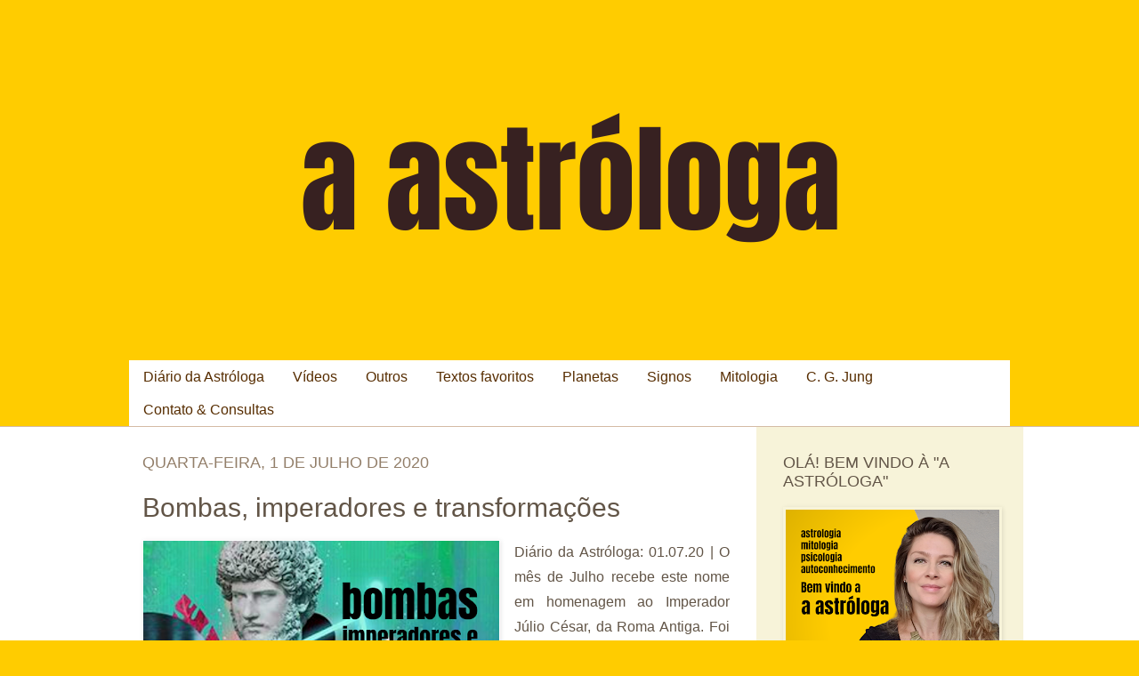

--- FILE ---
content_type: text/html; charset=UTF-8
request_url: http://www.aastrologa.com.br/2020/07/bombas-imperadores-e-transformacoes.html
body_size: 31980
content:
<!DOCTYPE html>
<html class='v2' dir='ltr' xmlns='http://www.w3.org/1999/xhtml' xmlns:b='http://www.google.com/2005/gml/b' xmlns:data='http://www.google.com/2005/gml/data' xmlns:expr='http://www.google.com/2005/gml/expr'>
<head>
<link href='https://www.blogger.com/static/v1/widgets/335934321-css_bundle_v2.css' rel='stylesheet' type='text/css'/>
<script async='async' data-ad-client='ca-pub-1725657650160568' src='https://pagead2.googlesyndication.com/pagead/js/adsbygoogle.js'></script>
<meta content='width=1100' name='viewport'/>
<meta content='text/html; charset=UTF-8' http-equiv='Content-Type'/>
<meta content='blogger' name='generator'/>
<link href='http://www.aastrologa.com.br/favicon.ico' rel='icon' type='image/x-icon'/>
<link href='http://www.aastrologa.com.br/2020/07/bombas-imperadores-e-transformacoes.html' rel='canonical'/>
<link rel="alternate" type="application/atom+xml" title="a astróloga - Atom" href="http://www.aastrologa.com.br/feeds/posts/default" />
<link rel="alternate" type="application/rss+xml" title="a astróloga - RSS" href="http://www.aastrologa.com.br/feeds/posts/default?alt=rss" />
<link rel="service.post" type="application/atom+xml" title="a astróloga - Atom" href="https://www.blogger.com/feeds/9217937428018733350/posts/default" />

<link rel="alternate" type="application/atom+xml" title="a astróloga - Atom" href="http://www.aastrologa.com.br/feeds/7788189923040834007/comments/default" />
<!--Can't find substitution for tag [blog.ieCssRetrofitLinks]-->
<link href='https://blogger.googleusercontent.com/img/b/R29vZ2xl/AVvXsEgFantpigrkO-FYJpb8nx9KRN1g6bTxGCoksc9T0Cefk6Z4ohYwDTqcuvcc26FlkIa4vw1grEHi5N_V3_1Ql4zjaDf6tv4BWLKWBg5ZnvRWRdTRBGrdO3ecNQY9pEw1CTwuBSWUgvHqePE/s400/Like+Jackie+and+Rose+%252811%2529.png' rel='image_src'/>
<meta content='http://www.aastrologa.com.br/2020/07/bombas-imperadores-e-transformacoes.html' property='og:url'/>
<meta content='Bombas, imperadores e transformações' property='og:title'/>
<meta content='Astrologia, mitologia, psicologia, arte, cultura, comportamento, autoconhecimento, vida!' property='og:description'/>
<meta content='https://blogger.googleusercontent.com/img/b/R29vZ2xl/AVvXsEgFantpigrkO-FYJpb8nx9KRN1g6bTxGCoksc9T0Cefk6Z4ohYwDTqcuvcc26FlkIa4vw1grEHi5N_V3_1Ql4zjaDf6tv4BWLKWBg5ZnvRWRdTRBGrdO3ecNQY9pEw1CTwuBSWUgvHqePE/w1200-h630-p-k-no-nu/Like+Jackie+and+Rose+%252811%2529.png' property='og:image'/>
<title>
a astróloga: Bombas, imperadores e transformações
</title>
<link href='http://fonts.googleapis.com/css?family=Antic+Slab' rel='stylesheet' type='text/css'/>
<style id='page-skin-1' type='text/css'><!--
/*
-----------------------------------------------
Blogger Template Style
Name:     Simple
Designer: Josh Peterson
URL:      www.noaesthetic.com
----------------------------------------------- */
/* Variable definitions
====================
<Variable name="keycolor" description="Main Color" type="color" default="#66bbdd"/>
<Group description="Page Text" selector="body">
<Variable name="body.font" description="Font" type="font"
default="normal normal 12px Arial, Tahoma, Helvetica, FreeSans, sans-serif"/>
<Variable name="body.text.color" description="Text Color" type="color" default="#222222"/>
</Group>
<Group description="Backgrounds" selector=".body-fauxcolumns-outer">
<Variable name="body.background.color" description="Outer Background" type="color" default="#66bbdd"/>
<Variable name="content.background.color" description="Main Background" type="color" default="#ffffff"/>
<Variable name="header.background.color" description="Header Background" type="color" default="transparent"/>
</Group>
<Group description="Links" selector=".main-outer">
<Variable name="link.color" description="Link Color" type="color" default="#2288bb"/>
<Variable name="link.visited.color" description="Visited Color" type="color" default="#888888"/>
<Variable name="link.hover.color" description="Hover Color" type="color" default="#33aaff"/>
</Group>
<Group description="Blog Title" selector=".header h1">
<Variable name="header.font" description="Font" type="font"
default="normal normal 60px Arial, Tahoma, Helvetica, FreeSans, sans-serif"/>
<Variable name="header.text.color" description="Title Color" type="color" default="#3399bb" />
</Group>
<Group description="Blog Description" selector=".header .description">
<Variable name="description.text.color" description="Description Color" type="color"
default="#777777" />
</Group>
<Group description="Tabs Text" selector=".tabs-inner .widget li a">
<Variable name="tabs.font" description="Font" type="font"
default="normal normal 14px Arial, Tahoma, Helvetica, FreeSans, sans-serif"/>
<Variable name="tabs.text.color" description="Text Color" type="color" default="#999999"/>
<Variable name="tabs.selected.text.color" description="Selected Color" type="color" default="#000000"/>
</Group>
<Group description="Tabs Background" selector=".tabs-outer .PageList">
<Variable name="tabs.background.color" description="Background Color" type="color" default="#f5f5f5"/>
<Variable name="tabs.selected.background.color" description="Selected Color" type="color" default="#eeeeee"/>
</Group>
<Group description="Post Title" selector="h3.post-title, .comments h4">
<Variable name="post.title.font" description="Font" type="font"
default="normal normal 22px Arial, Tahoma, Helvetica, FreeSans, sans-serif"/>
</Group>
<Group description="Date Header" selector=".date-header">
<Variable name="date.header.color" description="Text Color" type="color"
default="#625547"/>
<Variable name="date.header.background.color" description="Background Color" type="color"
default="transparent"/>
</Group>
<Group description="Post Footer" selector=".post-footer">
<Variable name="post.footer.text.color" description="Text Color" type="color" default="#666666"/>
<Variable name="post.footer.background.color" description="Background Color" type="color"
default="#f9f9f9"/>
<Variable name="post.footer.border.color" description="Shadow Color" type="color" default="#eeeeee"/>
</Group>
<Group description="Gadgets" selector="h2">
<Variable name="widget.title.font" description="Title Font" type="font"
default="normal bold 11px Arial, Tahoma, Helvetica, FreeSans, sans-serif"/>
<Variable name="widget.title.text.color" description="Title Color" type="color" default="#000000"/>
<Variable name="widget.alternate.text.color" description="Alternate Color" type="color" default="#999999"/>
</Group>
<Group description="Images" selector=".main-inner">
<Variable name="image.background.color" description="Background Color" type="color" default="#ffffff"/>
<Variable name="image.border.color" description="Border Color" type="color" default="#eeeeee"/>
<Variable name="image.text.color" description="Caption Text Color" type="color" default="#625547"/>
</Group>
<Group description="Accents" selector=".content-inner">
<Variable name="body.rule.color" description="Separator Line Color" type="color" default="#eeeeee"/>
<Variable name="tabs.border.color" description="Tabs Border Color" type="color" default="#d4bba4"/>
</Group>
<Variable name="body.background" description="Body Background" type="background"
color="#ffffff" default="$(color) none repeat scroll top left"/>
<Variable name="body.background.override" description="Body Background Override" type="string" default=""/>
<Variable name="body.background.gradient.cap" description="Body Gradient Cap" type="url"
default="url(//www.blogblog.com/1kt/simple/gradients_light.png)"/>
<Variable name="body.background.gradient.tile" description="Body Gradient Tile" type="url"
default="url(//www.blogblog.com/1kt/simple/body_gradient_tile_light.png)"/>
<Variable name="content.background.color.selector" description="Content Background Color Selector" type="string" default=".content-inner"/>
<Variable name="content.padding" description="Content Padding" type="length" default="10px"/>
<Variable name="content.padding.horizontal" description="Content Horizontal Padding" type="length" default="0"/>
<Variable name="content.shadow.spread" description="Content Shadow Spread" type="length" default="40px"/>
<Variable name="content.shadow.spread.webkit" description="Content Shadow Spread (WebKit)" type="length" default="5px"/>
<Variable name="content.shadow.spread.ie" description="Content Shadow Spread (IE)" type="length" default="10px"/>
<Variable name="main.border.width" description="Main Border Width" type="length" default="0"/>
<Variable name="header.background.gradient" description="Header Gradient" type="url" default="none"/>
<Variable name="header.shadow.offset.left" description="Header Shadow Offset Left" type="length" default="-1px"/>
<Variable name="header.shadow.offset.top" description="Header Shadow Offset Top" type="length" default="-1px"/>
<Variable name="header.shadow.spread" description="Header Shadow Spread" type="length" default="1px"/>
<Variable name="header.padding" description="Header Padding" type="length" default="30px"/>
<Variable name="header.border.size" description="Header Border Size" type="length" default="1px"/>
<Variable name="header.bottom.border.size" description="Header Bottom Border Size" type="length" default="0"/>
<Variable name="header.border.horizontalsize" description="Header Horizontal Border Size" type="length" default="0"/>
<Variable name="description.text.size" description="Description Text Size" type="string" default="140%"/>
<Variable name="tabs.margin.top" description="Tabs Margin Top" type="length" default="0" />
<Variable name="tabs.margin.side" description="Tabs Side Margin" type="length" default="30px" />
<Variable name="tabs.background.gradient" description="Tabs Background Gradient" type="url"
default="url(//www.blogblog.com/1kt/simple/gradients_light.png)"/>
<Variable name="tabs.border.width" description="Tabs Border Width" type="length" default="1px"/>
<Variable name="tabs.bevel.border.width" description="Tabs Bevel Border Width" type="length" default="1px"/>
<Variable name="date.header.padding" description="Date Header Padding" type="string" default="inherit"/>
<Variable name="date.header.letterspacing" description="Date Header Letter Spacing" type="string" default="inherit"/>
<Variable name="date.header.margin" description="Date Header Margin" type="string" default="inherit"/>
<Variable name="post.margin.bottom" description="Post Bottom Margin" type="length" default="25px"/>
<Variable name="image.border.small.size" description="Image Border Small Size" type="length" default="2px"/>
<Variable name="image.border.large.size" description="Image Border Large Size" type="length" default="5px"/>
<Variable name="page.width.selector" description="Page Width Selector" type="string" default=".region-inner"/>
<Variable name="page.width" description="Page Width" type="string" default="auto"/>
<Variable name="main.section.margin" description="Main Section Margin" type="length" default="15px"/>
<Variable name="main.padding" description="Main Padding" type="length" default="15px"/>
<Variable name="main.padding.top" description="Main Padding Top" type="length" default="30px"/>
<Variable name="main.padding.bottom" description="Main Padding Bottom" type="length" default="30px"/>
<Variable name="paging.background"
color="#ffffff"
description="Background of blog paging area" type="background"
default="transparent none no-repeat scroll top center"/>
<Variable name="footer.bevel" description="Bevel border length of footer" type="length" default="0"/>
<Variable name="mobile.background.overlay" description="Mobile Background Overlay" type="string"
default="transparent none repeat scroll top left"/>
<Variable name="mobile.background.size" description="Mobile Background Size" type="string" default="auto"/>
<Variable name="mobile.button.color" description="Mobile Button Color" type="color" default="#ffffff" />
<Variable name="startSide" description="Side where text starts in blog language" type="automatic" default="left"/>
<Variable name="endSide" description="Side where text ends in blog language" type="automatic" default="right"/>
*/
/* Content
----------------------------------------------- */
body, .body-fauxcolumn-outer {
font: normal normal 14px Arial, Tahoma, Helvetica, FreeSans, sans-serif;
color: #625547;
background: #ffcc00 !important;
padding: 0 0 0 0;
background-attachment: scroll;
}
html body .content-outer {
min-width: 0;
max-width: 100%;
width: 100%;
}
a:link {
text-decoration:none;
color: #625547;
}
a:visited {
text-decoration:none;
color: #1f0a02;
}
a:hover {
text-decoration:underline;
color: #1f0a02;
}
.body-fauxcolumn-outer .fauxcolumn-inner {
background: transparent none repeat scroll top left;
_background-image: none;
}
.body-fauxcolumn-outer .cap-top {
position: absolute;
z-index: 1;
height: 400px;
width: 100%;
background: #ffcc00;
/*background: #ffffff url(https://blogger.googleusercontent.com/img/b/R29vZ2xl/AVvXsEiEfF4POlKPZCNFgpy_-_uBRFWRmdRkExlJk90D5-FWeQf1m5fg91BtS9kRrCUm8X2j1rLSZjJI0sqAcuPpJSsEF4B8h8fBdAzw4TyckKGwa9B4aaDMpMmqD3eFhXae5SuHiYjIch7x2M4/s0/3286090984_fb974a373b_o_ok2.jpg) repeat scroll center;*/
background-size: cover
/*background-attachment: scroll;*/
}
.body-fauxcolumn-outer .cap-top .cap-left {
width: 100%;
background: transparent none repeat-x scroll top left;
_background-image: none;
}
.content-outer {
-moz-box-shadow: 0 0 0 rgba(0, 0, 0, .15);
-webkit-box-shadow: 0 0 0 rgba(0, 0, 0, .15);
-goog-ms-box-shadow: 0 0 0 #333333;
box-shadow: 0 0 0 rgba(0, 0, 0, .15);
margin-bottom: 1px;
}
.content-inner {
padding: 0 0;
}
.main-outer, .footer-outer {
background-color: #ffffff;
}
/* Header
----------------------------------------------- */
.header-outer {
background: transparent none repeat-x scroll 0 -400px;
_background-image: none;
}
.Header h1 {
font: normal normal 202px Impact, sans-serif;
color: #2B1300;
text-shadow: 0 0 0 rgba(0, 0, 0, .2);
text-align: center;
}
.Header h1 a {
color: #2B1300;
}
.Header .description {
font-size: 200%;
color: #ffffff;
}
.header-inner .Header .titlewrapper {
padding: 22px 30px;
}
.header-inner .Header .descriptionwrapper {
padding: 0 30px;
}
/* Tabs
----------------------------------------------- */
.tabs-inner .section:first-child {
border-top: 0 solid #c5ab8f;
}
.tabs-inner .section:first-child ul {
margin-top: -0;
border-top: 0 solid #c5ab8f;
border-left: 0 solid #c5ab8f;
border-right: 0 solid #c5ab8f;
}
.tabs-inner .widget ul {
background: #ffffff none repeat-x scroll 0 -800px;
_background-image: none;
border-bottom: 0 solid #c5ab8f;
margin-top: 0;
margin-left: -0;
margin-right: -0;
}
.tabs-inner .widget li a {
-webkit-transition: 0.2s all ease-in-out;
-o-transition: 0.2s all ease-in-out;
-moz-transition: 0.2s all ease-in-out;0
-ms-transition: 0.2s all ease-in-out;
-khtml-transition: 0.2s all ease-in-out;
display: inline-block;
padding: .6em 1em;
font: normal normal 16px Impact, sans-serif;
color: #572D00;
border-left: 0 solid #ffffff;
border-right: 0 solid #c5ab8f;
}
.tabs-inner .widget li:first-child a {
border-left: none;
}
.tabs-inner .widget li.selected a, .tabs-inner .widget li a:hover {
-webkit-transition: 0s all ease-in-out;
-o-transition: 0s all ease-in-out;
-moz-transition: 0s all ease-in-out;0
-ms-transition: 0s all ease-in-out;
-khtml-transition: 0s all ease-in-out;
color: #FFF;
background-color: #572D00;
text-decoration: none;
}
/* Columns
----------------------------------------------- */
.main-outer {
border-top: 1px solid #d4bba4;
}
.fauxcolumn-left-outer .fauxcolumn-inner {
border-right: 1px solid #d4bba4;
}
.fauxcolumn-right-outer .fauxcolumn-inner {
border-left: 1px solid #d4bba4;
}
/* Headings
----------------------------------------------- */
h2 {
margin: 0 0 1em 0;
font: normal normal 18px Impact, sans-serif;
color: #625547;
text-transform: uppercase;
}
/* Widgets
----------------------------------------------- */
.widget .zippy {
color: #937f6a;
text-shadow: 2px 2px 1px rgba(0, 0, 0, .1);
}
.widget .popular-posts ul {
list-style: none;
}
/* Posts
----------------------------------------------- */
.date-header span {
background-color: transparent;
color: #937f6a;
padding: inherit;
letter-spacing: inherit;
margin: inherit;
}
.main-inner {
padding-top: 30px;
padding-bottom: 30px;
}
.main-inner .column-center-inner {
padding: 0 15px;
}
.main-inner .column-center-inner .section {
margin: 0 15px;
}
.post {
margin: 0 0 25px 0;
}
h3.post-title, .comments h4 {
font: normal normal 30px Impact, sans-serif;
margin: .75em 0 0;
}
.post-body {
font-size: 100%;
line-height: 1.8;
position: relative;
/*font-family: 'Antic Slab', sans-serif;*/
font-size: 16px;
}
.post-body img, .post-body .tr-caption-container, .Profile img, .Image img,
.BlogList .item-thumbnail img {
padding: 2px;
background: transparent;
border: 1px solid transparent;
-moz-box-shadow: 1px 1px 5px rgba(0, 0, 0, .1);
-webkit-box-shadow: 1px 1px 5px rgba(0, 0, 0, .1);
box-shadow: 1px 1px 5px rgba(0, 0, 0, .1);
}
.post-body img, .post-body .tr-caption-container {
padding: 5px;
}
.post-body .tr-caption-container {
color: #c5ab8f;
}
.post-body .tr-caption-container img {
padding: 0;
background: transparent;
border: none;
-moz-box-shadow: 0 0 0 rgba(0, 0, 0, .1);
-webkit-box-shadow: 0 0 0 rgba(0, 0, 0, .1);
box-shadow: 0 0 0 rgba(0, 0, 0, .1);
}
.post-header {
margin: 0 0 1.5em;
line-height: 1.6;
font-size: 90%;
}
.post-footer {
margin: 20px -2px 0;
padding: 5px 10px;
color: #c5ab8f;
background-color: transparent;
border-bottom: 1px solid #c5ab8f;
line-height: 1.6;
font-size: 90%;
}
#comments .comment-author {
padding-top: 1.5em;
border-top: 1px solid #d4bba4;
background-position: 0 1.5em;
}
#comments .comment-author:first-child {
padding-top: 0;
border-top: none;
}
.avatar-image-container {
margin: .2em 0 0;
}
#comments .avatar-image-container img {
border: 1px solid transparent;
}
/* Comments
----------------------------------------------- */
.comments .comments-content .icon.blog-author {
background-repeat: no-repeat;
background-image: url([data-uri]);
}
.comments .comments-content .loadmore a {
border-top: 1px solid #937f6a;
border-bottom: 1px solid #937f6a;
}
.comments .comment-thread.inline-thread {
background-color: transparent;
}
.comments .continue {
border-top: 2px solid #937f6a;
}
/* Accents
---------------------------------------------- */
.section-columns td.columns-cell {
border-left: 1px solid #d4bba4;
}
.blog-pager {
background: transparent none no-repeat scroll top center;
}
.blog-pager-older-link, .home-link,
.blog-pager-newer-link {
background-color: #ffffff;
padding: 5px;
}
.footer-outer {
border-top: 0 dashed #bbbbbb;
}
/* Mobile
----------------------------------------------- */
body.mobile  {
background-size: auto;
}
.mobile .body-fauxcolumn-outer {
background: transparent none repeat scroll top left;
}
.mobile .body-fauxcolumn-outer .cap-top {
background-size: 100% auto;
}
.mobile .content-outer {
-webkit-box-shadow: 0 0 3px rgba(0, 0, 0, .15);
box-shadow: 0 0 3px rgba(0, 0, 0, .15);
padding: 0 0;
}
body.mobile .AdSense {
margin: 0 -0;
}
.mobile .tabs-inner .widget ul {
margin-left: 0;
margin-right: 0;
}
.mobile .post {
margin: 0;
}
.mobile .main-inner .column-center-inner .section {
margin: 0;
}
.mobile .date-header span {
padding: 0.1em 10px;
margin: 0 -10px;
}
.mobile h3.post-title {
margin: 0;
}
.mobile .blog-pager {
background: transparent none no-repeat scroll top center;
}
.mobile .footer-outer {
border-top: none;
}
.mobile .main-inner, .mobile .footer-inner {
background-color: #ffffff;
}
.mobile-index-contents {
color: #625547;
}
.mobile-link-button {
background-color: #625547;
}
.mobile-link-button a:link, .mobile-link-button a:visited {
color: #ffffff;
}
.mobile .tabs-inner .section:first-child {
border-top: none;
}
.mobile .tabs-inner .PageList .widget-content {
background-color: #ffffff;
color: #1f0a02;
border-top: 0 solid #c5ab8f;
border-bottom: 0 solid #c5ab8f;
font-family: Impact, Arial, sans-serif;
color: #999;
}
.mobile .tabs-inner .PageList .widget-content .pagelist-arrow {
border-left: 1px solid #c5ab8f;
}
.jump-link
{
margin: 20px 0;
padding: 20px;
border-radius: 3px;
/*background: #F0E6DA;*/
background: #F6EFC9;
}
.blog-posts .post .jump-link a
{
color: #937f6az;
}
.post-body img {
/*width: 640px;*/
height: auto;
padding:0px;
}
--></style>
<style id='template-skin-1' type='text/css'><!--
body {
min-width: 1020px;
}
.content-outer, .content-fauxcolumn-outer, .region-inner {
min-width: 1020px;
max-width: 1020px;
_width: 1020px;
}
.main-inner .columns {
padding-left: 0px;
padding-right: 300px;
}
.main-inner .fauxcolumn-center-outer {
left: 0px;
right: 300px;
/* IE6 does not respect left and right together */
_width: expression(this.parentNode.offsetWidth -
parseInt("0px") -
parseInt("300px") + 'px');
}
.main-inner .fauxcolumn-left-outer {
width: 0px;
}
.main-inner .fauxcolumn-right-outer {
width: 300px;
}
.main-inner .column-left-outer {
width: 0px;
right: 100%;
margin-left: -0px;
}
.main-inner .column-right-outer {
width: 300px;
margin-right: -300px;
background: #F7F3D9;
padding: 30px 0 20px;
margin-top: -30px;
}
#layout {
min-width: 0;
}
#layout .content-outer {
min-width: 0;
width: 800px;
}
#layout .region-inner {
min-width: 0;
width: auto;
}
--></style>
<link href='https://www.blogger.com/dyn-css/authorization.css?targetBlogID=9217937428018733350&amp;zx=14f91ea3-e5d9-4044-bb69-5201366e1fbb' media='none' onload='if(media!=&#39;all&#39;)media=&#39;all&#39;' rel='stylesheet'/><noscript><link href='https://www.blogger.com/dyn-css/authorization.css?targetBlogID=9217937428018733350&amp;zx=14f91ea3-e5d9-4044-bb69-5201366e1fbb' rel='stylesheet'/></noscript>
<meta name='google-adsense-platform-account' content='ca-host-pub-1556223355139109'/>
<meta name='google-adsense-platform-domain' content='blogspot.com'/>

</head>
<meta content='IiTO47aa4uRF4agqvp5lftMbTNx2mXs4zknW5bKsW18' name='google-site-verification'/>
<body class='loading'>
<div id='fb-root'></div>
<script>
  window.fbAsyncInit = function() {
    FB.init({
      appId      : '527443817351656', // App ID
      channelUrl : '//www.aastrologa.com.br/channel.html', // Channel File
      status     : true, // check login status
      cookie     : true, // enable cookies to allow the server to access the session
      xfbml      : true  // parse XFBML
    });

    // Additional initialization code here
  };

  // Load the SDK Asynchronously
  (function(d){
     var js, id = 'facebook-jssdk', ref = d.getElementsByTagName('script')[0];
     if (d.getElementById(id)) {return;}
     js = d.createElement('script'); js.id = id; js.async = true;
     js.src = "//connect.facebook.net/pt_BR/all.js";
     ref.parentNode.insertBefore(js, ref);
   }(document));
</script>
<div class='navbar no-items section' id='navbar'>
</div>
<div class='body-fauxcolumns'>
<div class='fauxcolumn-outer body-fauxcolumn-outer'>
<div class='cap-top'>
<div class='cap-left'></div>
<div class='cap-right'></div>
</div>
<div class='fauxborder-left'>
<div class='fauxborder-right'></div>
<div class='fauxcolumn-inner'>
</div>
</div>
<div class='cap-bottom'>
<div class='cap-left'></div>
<div class='cap-right'></div>
</div>
</div>
</div>
<div class='content'>
<div class='content-fauxcolumns'>
<div class='fauxcolumn-outer content-fauxcolumn-outer'>
<div class='cap-top'>
<div class='cap-left'></div>
<div class='cap-right'></div>
</div>
<div class='fauxborder-left'>
<div class='fauxborder-right'></div>
<div class='fauxcolumn-inner'>
</div>
</div>
<div class='cap-bottom'>
<div class='cap-left'></div>
<div class='cap-right'></div>
</div>
</div>
</div>
<div class='content-outer'>
<div class='content-cap-top cap-top'>
<div class='cap-left'></div>
<div class='cap-right'></div>
</div>
<div class='fauxborder-left content-fauxborder-left'>
<div class='fauxborder-right content-fauxborder-right'></div>
<div class='content-inner'>
<header>
<div class='header-outer'>
<div class='header-cap-top cap-top'>
<div class='cap-left'></div>
<div class='cap-right'></div>
</div>
<div class='fauxborder-left header-fauxborder-left'>
<div class='fauxborder-right header-fauxborder-right'></div>
<div class='region-inner header-inner'>
<div class='header section' id='header'><div class='widget Header' data-version='1' id='Header1'>
<div id='header-inner'>
<a href='http://www.aastrologa.com.br/' style='display: block'>
<img alt='a astróloga' height='350px; ' id='Header1_headerimg' src='https://blogger.googleusercontent.com/img/b/R29vZ2xl/AVvXsEgrvb56kd9r6sb-3mwEukT9KGr4b_aKj54DyYqvapQz-gYqGxuAxuE_n17FFZZh55Eu74uciGraYwo4ZpbGES_6y28r2h8GYPfegPRoemvdIqTx7zIhUenXfJ3weJguPPEF48P9P2A2wTo/s1600/blogger+1500+x+350+%25285%2529.png' style='display: block' width='1600px; '/>
</a>
<div class='descriptionwrapper'>
<p class='description'>
<span>
</span>
</p>
</div>
</div>
</div></div>
</div>
</div>
<div class='header-cap-bottom cap-bottom'>
<div class='cap-left'></div>
<div class='cap-right'></div>
</div>
</div>
</header>
<div class='tabs-outer'>
<div class='tabs-cap-top cap-top'>
<div class='cap-left'></div>
<div class='cap-right'></div>
</div>
<div class='fauxborder-left tabs-fauxborder-left'>
<div class='fauxborder-right tabs-fauxborder-right'></div>
<div class='region-inner tabs-inner'>
<div class='tabs section' id='crosscol'><div class='widget Label' data-version='1' id='Label1'>
<h2>
Marcadores
</h2>
<div class='widget-content list-label-widget-content'>
<ul>
<li>
<a dir='ltr' href='http://www.aastrologa.com.br/search/label/Di%C3%A1rio%20da%20Astr%C3%B3loga'>
Diário da Astróloga
</a>
</li>
<li>
<a dir='ltr' href='http://www.aastrologa.com.br/search/label/V%C3%ADdeos'>
Vídeos
</a>
</li>
<li>
<a dir='ltr' href='http://www.aastrologa.com.br/search/label/Outros'>
Outros
</a>
</li>
<li>
<a dir='ltr' href='http://www.aastrologa.com.br/search/label/Textos%20favoritos'>
Textos favoritos
</a>
</li>
<li>
<a dir='ltr' href='http://www.aastrologa.com.br/search/label/Planetas'>
Planetas
</a>
</li>
<li>
<a dir='ltr' href='http://www.aastrologa.com.br/search/label/Signos'>
Signos
</a>
</li>
<li>
<a dir='ltr' href='http://www.aastrologa.com.br/search/label/Mitologia'>
Mitologia
</a>
</li>
<li>
<a dir='ltr' href='http://www.aastrologa.com.br/search/label/C.%20G.%20Jung'>
C. G. Jung
</a>
</li>
<li>
<a dir='ltr' href='http://www.aastrologa.com.br/search/label/Contato%20%26%20Consultas'>
Contato &amp; Consultas
</a>
</li>
</ul>
<div class='clear'></div>
</div>
</div></div>
<div class='tabs no-items section' id='crosscol-overflow'></div>
</div>
</div>
<div class='tabs-cap-bottom cap-bottom'>
<div class='cap-left'></div>
<div class='cap-right'></div>
</div>
</div>
<div class='main-outer'>
<div class='main-cap-top cap-top'>
<div class='cap-left'></div>
<div class='cap-right'></div>
</div>
<div class='fauxborder-left main-fauxborder-left'>
<div class='fauxborder-right main-fauxborder-right'></div>
<div class='region-inner main-inner'>
<div class='columns fauxcolumns'>
<div class='fauxcolumn-outer fauxcolumn-center-outer'>
<div class='cap-top'>
<div class='cap-left'></div>
<div class='cap-right'></div>
</div>
<div class='fauxborder-left'>
<div class='fauxborder-right'></div>
<div class='fauxcolumn-inner'>
</div>
</div>
<div class='cap-bottom'>
<div class='cap-left'></div>
<div class='cap-right'></div>
</div>
</div>
<div class='fauxcolumn-outer fauxcolumn-left-outer'>
<div class='cap-top'>
<div class='cap-left'></div>
<div class='cap-right'></div>
</div>
<div class='fauxborder-left'>
<div class='fauxborder-right'></div>
<div class='fauxcolumn-inner'>
</div>
</div>
<div class='cap-bottom'>
<div class='cap-left'></div>
<div class='cap-right'></div>
</div>
</div>
<div class='fauxcolumn-outer fauxcolumn-right-outer'>
<div class='cap-top'>
<div class='cap-left'></div>
<div class='cap-right'></div>
</div>
<div class='fauxborder-left'>
<div class='fauxborder-right'></div>
<div class='fauxcolumn-inner'>
</div>
</div>
<div class='cap-bottom'>
<div class='cap-left'></div>
<div class='cap-right'></div>
</div>
</div>
<!-- corrects IE6 width calculation -->
<div class='columns-inner'>
<div class='column-center-outer'>
<div class='column-center-inner'>
<div class='main section' id='main'><div class='widget Blog' data-version='1' id='Blog1'>
<div class='blog-posts hfeed'>

          <div class="date-outer">
        
<h2 class='date-header'><span>quarta-feira, 1 de julho de 2020</span></h2>

          <div class="date-posts">
        
<div class='post-outer'>
<div class='post hentry uncustomized-post-template' itemprop='blogPost' itemscope='itemscope' itemtype='http://schema.org/BlogPosting'>
<meta content='https://blogger.googleusercontent.com/img/b/R29vZ2xl/AVvXsEgFantpigrkO-FYJpb8nx9KRN1g6bTxGCoksc9T0Cefk6Z4ohYwDTqcuvcc26FlkIa4vw1grEHi5N_V3_1Ql4zjaDf6tv4BWLKWBg5ZnvRWRdTRBGrdO3ecNQY9pEw1CTwuBSWUgvHqePE/s400/Like+Jackie+and+Rose+%252811%2529.png' itemprop='image_url'/>
<meta content='9217937428018733350' itemprop='blogId'/>
<meta content='7788189923040834007' itemprop='postId'/>
<a name='7788189923040834007'></a>
<h3 class='post-title entry-title' itemprop='name'>
Bombas, imperadores e transformações
</h3>
<div class='post-header'>
<div class='post-header-line-1'></div>
</div>
<div class='post-body entry-content' id='post-body-7788189923040834007' itemprop='description articleBody'>
<div class="separator" style="clear: both; text-align: center;">
</div>
<div class="separator" style="clear: both; text-align: center;">
</div>
<div class="separator" style="clear: both; text-align: center;">
</div>
<div style="text-align: justify;">
<div class="separator" style="clear: both; text-align: center;">
<a href="https://blogger.googleusercontent.com/img/b/R29vZ2xl/AVvXsEgFantpigrkO-FYJpb8nx9KRN1g6bTxGCoksc9T0Cefk6Z4ohYwDTqcuvcc26FlkIa4vw1grEHi5N_V3_1Ql4zjaDf6tv4BWLKWBg5ZnvRWRdTRBGrdO3ecNQY9pEw1CTwuBSWUgvHqePE/s1600/Like+Jackie+and+Rose+%252811%2529.png" imageanchor="1" style="clear: left; float: left; margin-bottom: 1em; margin-right: 1em;"><img border="0" data-original-height="1080" data-original-width="1080" height="400" src="https://blogger.googleusercontent.com/img/b/R29vZ2xl/AVvXsEgFantpigrkO-FYJpb8nx9KRN1g6bTxGCoksc9T0Cefk6Z4ohYwDTqcuvcc26FlkIa4vw1grEHi5N_V3_1Ql4zjaDf6tv4BWLKWBg5ZnvRWRdTRBGrdO3ecNQY9pEw1CTwuBSWUgvHqePE/s400/Like+Jackie+and+Rose+%252811%2529.png" width="400" /></a></div>
Diário da Astróloga: 01.07.20 | O mês de Julho recebe este nome em homenagem ao Imperador Júlio César, da Roma Antiga. Foi ele quem reformou o calendário da época tornando-o um calendário solar e não mais lunar, semelhante ao antigo calendário egípcio, alinhado pelas estações do ano, com 365 dias e 12 meses. Poucos meses antes da morte do líder militar e populista, o Senado Romano trocou o mês de "Quintilis" por "Julius" em sua homenagem, pois era o mês de seu nascimento. E em 45. a.C. uma parte considerável do planeta passou a adotar o Calendário Juliano. A última reforma foi feita em 1582 pela Igreja Católica e hoje uma parte ainda maior do planeta se baseia no Calendário Gregoriano ou Calendário Cristão.<br />
<a name="more"></a>Curioso imaginar que até o calendário que usamos é uma narrativa construída, permeada de marcos sazonais, mitologias pagãs, ímpetos imperialistas, homenagens militares e valores cristãos. Mas acima de todos os desejos humanos de deixar na história e no tempo suas marcas pessoais, brilha o todo poderoso Sol. E enquanto o Sol brilhar, a vida continua. De resto, tudo pode ser transformado e recontado.&nbsp;</div>
<div style="text-align: justify;">
<br /></div>
<div style="text-align: justify;">
No céu deste primeiro de Julho de 2020 o Sol brilha em Câncer e a Lua em Escorpião. Com a deusa dos nossos humores no segundo signo de Água, temos a chance de perceber com mais clareza o que se passa ao nosso redor e agir inclusive com mais rapidez e sagacidade para trazermos as respostas necessárias. A Lua em Escorpião é atenta, sensível, observadora, profunda e acima de tudo transformadora de sentimentos e realidades. Em bom aspecto com Netuno, podemos fazer uso inclusive de uma sensível intuição que nos acompanha. Também em bom aspecto com os planetas em Capricórnio, permite negociações de valores, trabalhos e acertos burocráticos necessários para o ajuste do dia a dia. Só não nos esqueçamos que com Mercúrio Retrógrado toda e qualquer negociação deve ser feita com muita cautela para que não hajam mal entendidos, confusões e conflitos.</div>
<div style="text-align: justify;">
<br /></div>
<div style="text-align: justify;">
Além da Lua em Escorpião, Plutão também avisa que o dia poderá ser de mudanças. E em conjunção com Júpiter, o gigante, nada será detalhe nesse 1º de Julho. Tudo ganha um tom superlativo, monumental, exagerado. O Ciclone no Sul do Brasil não poderia ter sido batizado com outro nome: Bomba! Fico me perguntando quem teria nomeado o fenômeno de modo tão apropriado. Nessa estréia do segundo semestre de 2020 o que me vem à cabeça é um dia nonsense, entre bombas, imperadores e transformações.</div>
<div style="text-align: justify;">
<div style="background-color: white;">
<div>
<div>
<div style="color: #625547; font-family: arial, tahoma, helvetica, freesans, sans-serif; font-size: 16px;">
<span style="font-family: &quot;roboto&quot; , &quot;noto&quot; , sans-serif; font-size: 15px; white-space: pre-wrap;"><span style="color: rgba(0 , 0 , 0 , 0.87); text-align: start;"><span style="background-color: #f9f9f9; font-family: &quot;roboto&quot; , &quot;arial&quot; , sans-serif; font-size: 14px;"><span style="color: #030303;"><span style="color: rgba(0 , 0 , 0 , 0.87); font-family: &quot;roboto&quot; , &quot;noto&quot; , sans-serif; font-size: 15px;"><span style="font-family: &quot;roboto&quot; , &quot;noto&quot; , sans-serif;">Aline Maccari  </span><span style="font-family: &quot;roboto&quot; , &quot;noto&quot; , sans-serif;">
</span><span style="font-family: &quot;roboto&quot; , &quot;noto&quot; , sans-serif;">Jornalista, Astróloga e Analista Junguiana</span></span></span></span></span></span><br />
<span style="font-family: &quot;roboto&quot; , &quot;noto&quot; , sans-serif; font-size: 15px; white-space: pre-wrap;"><span style="color: rgba(0 , 0 , 0 , 0.87); text-align: start;"><span style="background-color: #f9f9f9; font-family: &quot;roboto&quot; , &quot;arial&quot; , sans-serif; font-size: 14px;"><span style="color: #030303;"><span style="color: rgba(0 , 0 , 0 , 0.87); font-family: &quot;roboto&quot; , &quot;noto&quot; , sans-serif; font-size: 15px;"><span style="font-family: &quot;roboto&quot; , &quot;noto&quot; , sans-serif;"><br /></span></span></span></span></span></span>
<span style="font-family: &quot;roboto&quot; , &quot;noto&quot; , sans-serif; font-size: 15px; white-space: pre-wrap;"><span style="color: rgba(0 , 0 , 0 , 0.87); text-align: start;"><span style="background-color: #f9f9f9; font-family: &quot;roboto&quot; , &quot;arial&quot; , sans-serif; font-size: 14px;"><span style="color: #030303;"><span style="color: rgba(0 , 0 , 0 , 0.87); font-family: &quot;roboto&quot; , &quot;noto&quot; , sans-serif; font-size: 15px;"><span style="font-family: &quot;roboto&quot; , &quot;noto&quot; , sans-serif;"><span style="background-color: white; color: #625547; font-family: &quot;arial&quot; , &quot;tahoma&quot; , &quot;helvetica&quot; , &quot;freesans&quot; , sans-serif; font-size: xx-small; white-space: normal;">CRÉDITOS: Arte de autor desconhecido até o momento desta publicação. Se você o identificar por favor nos avise para que ele possa ser devidamente creditado.</span></span></span></span></span></span></span></div>
<div style="color: #625547; font-family: arial, tahoma, helvetica, freesans, sans-serif; font-size: 16px;">
<span style="font-family: &quot;roboto&quot; , &quot;noto&quot; , sans-serif; font-size: 15px; white-space: pre-wrap;"><span style="color: rgba(0 , 0 , 0 , 0.87); text-align: start;"><span style="background-color: #f9f9f9; font-family: &quot;roboto&quot; , &quot;arial&quot; , sans-serif; font-size: 14px;"><span style="color: #030303;"><span style="color: rgba(0 , 0 , 0 , 0.87); font-family: &quot;roboto&quot; , &quot;noto&quot; , sans-serif; font-size: 15px;"><span style="font-family: &quot;roboto&quot; , &quot;noto&quot; , sans-serif;"><br /></span></span></span></span></span></span></div>
<div style="text-align: center;">
<span style="background-color: #f9f9f9;"><span style="color: #ba0008; font-family: &quot;roboto&quot; , &quot;noto&quot; , sans-serif; font-size: 15px; white-space: pre-wrap;"><iframe allow="accelerometer; autoplay; encrypted-media; gyroscope; picture-in-picture" allowfullscreen="" frameborder="0" height="315" src="https://www.youtube.com/embed/0mju2jbZ_xM" width="560"></iframe></span></span></div>
<div style="color: #625547; font-family: arial, tahoma, helvetica, freesans, sans-serif; font-size: 16px;">
<span style="font-family: &quot;roboto&quot; , &quot;noto&quot; , sans-serif; font-size: 15px; white-space: pre-wrap;"><span style="color: rgba(0 , 0 , 0 , 0.87); text-align: start;"><span style="background-color: #f9f9f9; font-family: &quot;roboto&quot; , &quot;arial&quot; , sans-serif; font-size: 14px;"><span style="color: #030303;"><span style="color: rgba(0 , 0 , 0 , 0.87); font-family: &quot;roboto&quot; , &quot;noto&quot; , sans-serif; font-size: 15px;"><span style="font-family: &quot;roboto&quot; , &quot;noto&quot; , sans-serif;"><br /></span></span></span></span></span></span></div>
<div style="font-family: arial, tahoma, helvetica, freesans, sans-serif; font-size: 16px;">
<span style="font-family: &quot;roboto&quot; , &quot;noto&quot; , sans-serif; font-size: 15px; white-space: pre-wrap;"><span style="background-color: #f9f9f9; font-family: &quot;roboto&quot; , &quot;arial&quot; , sans-serif; font-size: 14px;"><span style="font-family: &quot;roboto&quot; , &quot;noto&quot; , sans-serif; font-size: 15px;"><span style="font-family: &quot;roboto&quot; , &quot;noto&quot; , sans-serif;"><span style="font-family: &quot;roboto&quot; , &quot;noto&quot; , sans-serif;">O 2º Semestre de 2020 começa com um dia nonsense, cheio de histórias, transformações e excessos. A Lua em Escorpião auxilia na alquimia nossa de cada dia. Mas esse Ciclone Bomba... não poderia ter outro nome!</span><span style="font-family: &quot;roboto&quot; , &quot;noto&quot; , sans-serif;">
</span><span style="font-family: &quot;roboto&quot; , &quot;noto&quot; , sans-serif;">Aline Maccari  </span><span style="font-family: &quot;roboto&quot; , &quot;noto&quot; , sans-serif;">
</span><span style="font-family: &quot;roboto&quot; , &quot;noto&quot; , sans-serif;">Jornalista, Astróloga e Analista Junguiana</span></span></span></span></span></div>
</div>
</div>
<div style="color: #625547; font-family: arial, tahoma, helvetica, freesans, sans-serif; font-size: 16px;">
<span style="font-family: inherit;"><span style="font-size: xx-small;">Nos vemos no canal da Astróloga no Youtube.&nbsp;</span></span></div>
<div style="color: #625547; font-family: arial, tahoma, helvetica, freesans, sans-serif; font-size: 16px;">
<span style="font-family: inherit;"><span style="font-size: xx-small;">O link segue na BIO&#9757;&nbsp;e nos STORIES&nbsp;&#9757;</span></span></div>
<div style="color: #625547; font-family: arial, tahoma, helvetica, freesans, sans-serif; font-size: 16px;">
<span style="font-size: xx-small;"><span style="font-family: inherit;"></span></span></div>
<div style="color: #625547; font-family: arial, tahoma, helvetica, freesans, sans-serif; font-size: 16px;">
<span style="font-size: xx-small;"><span style="font-family: inherit;"></span></span></div>
<div style="color: #625547; font-family: arial, tahoma, helvetica, freesans, sans-serif; font-size: 16px;">
</div>
<div style="color: #625547; font-family: arial, tahoma, helvetica, freesans, sans-serif; font-size: 16px;">
<span style="font-size: xx-small;">YOUTUBE👉 www.youtube.com/aastrologa</span><br />
<span style="font-size: xx-small;"><br /></span>
<br />
<div style="text-align: center;">
<br /></div>
</div>
</div>
<div style="background-color: white; color: #625547; font-family: arial, tahoma, helvetica, freesans, sans-serif; font-size: 16px;">
<span style="font-family: inherit;"><span style="font-size: xx-small;">CRÉDITOS: A Astróloga</span></span></div>
<div style="background-color: white; color: #625547; font-family: arial, tahoma, helvetica, freesans, sans-serif; font-size: 16px;">
<span style="font-size: xx-small;"><span style="font-family: inherit;">#astrologia #astróloga #mapaastral #mitologia #psicologia #arquétipo #carljung #destino #previsão #autoconhecimento #epidemia #coronavírus&nbsp;#covid19&nbsp; #pandemia&nbsp;#quarentena |&nbsp;</span><span style="font-family: inherit;">&nbsp;#planetasretrógrados #luaemescorpião #ciclonebomba #gafanhotos #imperador #militar #nonsense #tranformação #alquimia #alquimista #calendário #julho #segundosemestre2020 #greve #caos</span></span></div>
<div style="background-color: white; color: #625547; font-family: arial, tahoma, helvetica, freesans, sans-serif; font-size: 16px;">
<br /></div>
<div style="background-color: white; color: #625547; font-family: arial, tahoma, helvetica, freesans, sans-serif; font-size: 16px;">
<span style="font-family: inherit;"><span style="font-size: xx-small;"><br /></span></span></div>
<div style="background-color: white; color: #625547; font-family: arial, tahoma, helvetica, freesans, sans-serif; font-size: 16px;">
<span style="font-size: xx-small;"><span style="background-color: #f9f9f9; color: #444444; white-space: pre-wrap;"><span class="style-scope yt-formatted-string" dir="auto" style="border: 0px; margin: 0px; padding: 0px;">* </span></span><span style="color: #444444;">Agradecemos o compartilhamento dos conteúdos da "A Astróloga", desde que seja preservada a sua originalidade, integridade e sentindo, sem prejuízo à compreensão do mesmo e mantido o crédito à autora: Aline Maccari @aastrologa. A publicação parcial ou total de textos, vídeos ou fotos sem a creditagem correspondente pode acarretar em crime de plágio, sendo passível de punição. Obrigado àqueles que ajudam a divulgar adequadamente este trabalho.</span></span></div>
</div>
<div style="text-align: justify;">
<br /></div>
<div style="text-align: justify;">
<br /></div>
<div style='clear: both;'></div>
</div>
<div class='post-footer'>
<div class='post-footer-line post-footer-line-1'>
<span class='post-author vcard'>
</span>
<span class='post-timestamp'>
at
<meta content='http://www.aastrologa.com.br/2020/07/bombas-imperadores-e-transformacoes.html' itemprop='url'/>
<a class='timestamp-link' href='http://www.aastrologa.com.br/2020/07/bombas-imperadores-e-transformacoes.html' rel='bookmark' title='permanent link'><abbr class='published' itemprop='datePublished' title='2020-07-01T09:37:00-03:00'>quarta-feira, julho 01, 2020</abbr></a>
</span>
<span class='post-comment-link'>
</span>
<span class='post-icons'>
<span class='item-action'>
<a href='https://www.blogger.com/email-post/9217937428018733350/7788189923040834007' title='Enviar esta postagem'>
<img alt='' class='icon-action' height='13' src='https://resources.blogblog.com/img/icon18_email.gif' width='18'/>
</a>
</span>
</span>
<div class='post-share-buttons goog-inline-block'>
<a class='goog-inline-block share-button sb-email' href='https://www.blogger.com/share-post.g?blogID=9217937428018733350&postID=7788189923040834007&target=email' target='_blank' title='Enviar por e-mail'><span class='share-button-link-text'>Enviar por e-mail</span></a><a class='goog-inline-block share-button sb-blog' href='https://www.blogger.com/share-post.g?blogID=9217937428018733350&postID=7788189923040834007&target=blog' onclick='window.open(this.href, "_blank", "height=270,width=475"); return false;' target='_blank' title='Postar no blog!'><span class='share-button-link-text'>Postar no blog!</span></a><a class='goog-inline-block share-button sb-twitter' href='https://www.blogger.com/share-post.g?blogID=9217937428018733350&postID=7788189923040834007&target=twitter' target='_blank' title='Compartilhar no X'><span class='share-button-link-text'>Compartilhar no X</span></a><a class='goog-inline-block share-button sb-facebook' href='https://www.blogger.com/share-post.g?blogID=9217937428018733350&postID=7788189923040834007&target=facebook' onclick='window.open(this.href, "_blank", "height=430,width=640"); return false;' target='_blank' title='Compartilhar no Facebook'><span class='share-button-link-text'>Compartilhar no Facebook</span></a><a class='goog-inline-block share-button sb-pinterest' href='https://www.blogger.com/share-post.g?blogID=9217937428018733350&postID=7788189923040834007&target=pinterest' target='_blank' title='Compartilhar com o Pinterest'><span class='share-button-link-text'>Compartilhar com o Pinterest</span></a>
</div>
</div>
<div class='post-footer-line post-footer-line-2'>
<span class='post-labels'>
</span>
</div>
<div class='post-footer-line post-footer-line-3'>
<span class='post-location'>
</span>
</div>
</div>
</div>
<div class='comments' id='comments'>
<a name='comments'></a>
</div>
</div>

        </div></div>
      
</div>
<div class='blog-pager' id='blog-pager'>
<span id='blog-pager-newer-link'>
<a class='blog-pager-newer-link' href='http://www.aastrologa.com.br/2020/07/tempo-de-migracao.html' id='Blog1_blog-pager-newer-link' title='Postagem mais recente'>Postagem mais recente</a>
</span>
<span id='blog-pager-older-link'>
<a class='blog-pager-older-link' href='http://www.aastrologa.com.br/2020/06/o-pior-esta-por-vir.html' id='Blog1_blog-pager-older-link' title='Postagem mais antiga'>Postagem mais antiga</a>
</span>
<a class='home-link' href='http://www.aastrologa.com.br/'>Página inicial</a>
</div>
<div class='clear'></div>
<div class='post-feeds'>
</div>
</div>
<div class='widget PopularPosts' data-version='1' id='PopularPosts1'>
<h2>Postagens mais visitadas</h2>
<div class='widget-content popular-posts'>
<ul>
<li>
<div class='item-content'>
<div class='item-thumbnail'>
<a href='http://www.aastrologa.com.br/2025/05/saturno-em-aries.html' target='_blank'>
<img alt='' border='0' src='https://blogger.googleusercontent.com/img/b/R29vZ2xl/AVvXsEiEOD5tS5TPUcj-C5Xi9DsJQSAQIkhGrQs_yQn2tvVTJC6umaoc8WeKRhGYj-Nql6IH8a-ZCjeq5ippA9uuPcZBqMzgTcfIX5SpZ8jHrFkdMMPLnEmVa-5t0D2MLG-uxyNKS2UrQ37wqcuEZXzp-WtrYWmSl9SqtMeB4XXNvM36SsdZsdGRZ6OsqUzPU-E/w72-h72-p-k-no-nu/%E2%AD%90%202025%20YouTube%20Capas%20(13).jpg'/>
</a>
</div>
<div class='item-title'><a href='http://www.aastrologa.com.br/2025/05/saturno-em-aries.html'>Saturno em Áries</a></div>
<div class='item-snippet'>
</div>
</div>
<div style='clear: both;'></div>
</li>
<li>
<div class='item-content'>
<div class='item-thumbnail'>
<a href='http://www.aastrologa.com.br/2025/01/adeus-netuno-em-peixes.html' target='_blank'>
<img alt='' border='0' src='https://blogger.googleusercontent.com/img/b/R29vZ2xl/AVvXsEg5FKqU-UtPQdHDLPugUM_KVYkC58M5w54Jb2dspMVFmKPuZ6Kzgj4aKofXh6dbdOWxirNalirFbPAgPuhiEs2ya2oZYx_9SZHewwjqoud3PgOXexW33mEjeBFDM3urmbkEh7cYBuKj342ZadS2WepkWzVmf3KK6EcxypvR1hslWKJ_nmZUItfx3BJmdmM/w72-h72-p-k-no-nu/2025%20YouTube%20(8).jpg'/>
</a>
</div>
<div class='item-title'><a href='http://www.aastrologa.com.br/2025/01/adeus-netuno-em-peixes.html'>Adeus Netuno em Peixes</a></div>
<div class='item-snippet'>
</div>
</div>
<div style='clear: both;'></div>
</li>
<li>
<div class='item-content'>
<div class='item-thumbnail'>
<a href='http://www.aastrologa.com.br/2025/02/adeus-urano-em-touro.html' target='_blank'>
<img alt='' border='0' src='https://blogger.googleusercontent.com/img/b/R29vZ2xl/AVvXsEiqAtEchFYtVL9H3tRwaQylU1ocNjWkzjTKPYjXtN154ur8huV1fe_2fmecpCueqO59TX2miukLjyLwOJmkX4zzZOXLlOnxKZECcZeZQAZeEEsgWJc9UAY4XInt2WkazTOFDmv9eIjvi5C7QFIgRbY4lQLNFDftzxgz0G6FJjWrWZVy-JlJ0-Kv_tG3ptM/w72-h72-p-k-no-nu/2025%20YouTube%20(18).jpg'/>
</a>
</div>
<div class='item-title'><a href='http://www.aastrologa.com.br/2025/02/adeus-urano-em-touro.html'>Adeus Urano em touro</a></div>
<div class='item-snippet'>
</div>
</div>
<div style='clear: both;'></div>
</li>
<li>
<div class='item-content'>
<div class='item-thumbnail'>
<a href='http://www.aastrologa.com.br/2025/10/lua-cheia-em-touro.html' target='_blank'>
<img alt='' border='0' src='https://blogger.googleusercontent.com/img/b/R29vZ2xl/AVvXsEjn2ydoYvFrDi5EB0bGhpjX2pZ-xFlzctPUcfI8EJijlCu2BC4DTqAAzXEElAXWl9OBWgj_lXBNl4MoSC5U1rVTBBEMgAmDGy_SdQRNsBNJjMC6EsXoayQm0lEa5QJnImBGzdZNp84zu-Vfi0niKPP-0d7S_QDLjsTHIVSCYbDiN2aeMW1rTZEIz7Td43Q/w72-h72-p-k-no-nu/%E2%AD%90%202025%20YouTube%20Capas%20(5).jpg'/>
</a>
</div>
<div class='item-title'><a href='http://www.aastrologa.com.br/2025/10/lua-cheia-em-touro.html'>Lua Cheia em Touro</a></div>
<div class='item-snippet'>No dia 05/Nov teremos a Lua Cheia em Touro. O que pode ser um gatilho para uma série de dificuldades, especialmente financeiras. No vídeo de...</div>
</div>
<div style='clear: both;'></div>
</li>
<li>
<div class='item-content'>
<div class='item-thumbnail'>
<a href='http://www.aastrologa.com.br/2025/10/previsao-semanal-27out-02nov.html' target='_blank'>
<img alt='' border='0' src='https://blogger.googleusercontent.com/img/b/R29vZ2xl/AVvXsEhAWg1EuPN9Ak0JWGd9WR-zas6jnJC_bPRHIA1qTYTzk1h88kKKZ8Q3oYGGsLbY5jhePEOCSQFvzlEm-f-kBzOBOi_FL4niZZjSOzICd4uIHDpE3ZP6vJDDPgtLOWnL71b3xqLCEDauBgWLJ6mszT8Y5YaGlUIwgLCELHTqO_ssUuqM2UDWy4ZeKQLNnHQ/w72-h72-p-k-no-nu/2025%20PREVIS%C3%83O%20SEMANAL%20(2).jpg'/>
</a>
</div>
<div class='item-title'><a href='http://www.aastrologa.com.br/2025/10/previsao-semanal-27out-02nov.html'>Previsão semanal: 27/Out a 02/Nov</a></div>
<div class='item-snippet'>Bem vindos a mais uma semana. Esta é especial porque traz um &quot;portal entre mundos&quot; com as festas em celebração aos mortos. Há aind...</div>
</div>
<div style='clear: both;'></div>
</li>
<li>
<div class='item-content'>
<div class='item-thumbnail'>
<a href='http://www.aastrologa.com.br/2025/10/previsao-de-novembro.html' target='_blank'>
<img alt='' border='0' src='https://blogger.googleusercontent.com/img/b/R29vZ2xl/AVvXsEhkLCuGT7fozjST25yyWLAMTkXCdIJfBrCSRUmH68HgKu8NOIinEicPjAiPUDgf2Cfeo5qhJzfHS-aPc6WU9kbNYDBv6i-S6UDFL6clvgDTvReNCKFNetpyAzaXvP8bkZmO91EH8UGZ1y_6XFpL5ZgqC-F_84eKS5SqGaWLj2Lb_FEzdPcka0CL3RvPEak/w72-h72-p-k-no-nu/%E2%AD%90%202025%20YouTube%20Capas%20(3).jpg'/>
</a>
</div>
<div class='item-title'><a href='http://www.aastrologa.com.br/2025/10/previsao-de-novembro.html'>Previsão de Novembro</a></div>
<div class='item-snippet'>Bem vindos ao penúltimo mês do ano. Eu trago hoje os trânsitos planetários mais importantes do período. E os que mais me chamam a atenção sã...</div>
</div>
<div style='clear: both;'></div>
</li>
<li>
<div class='item-content'>
<div class='item-thumbnail'>
<a href='http://www.aastrologa.com.br/2021/01/o-lado-sombrio-de-aquario-10.html' target='_blank'>
<img alt='' border='0' src='https://blogger.googleusercontent.com/img/b/R29vZ2xl/AVvXsEixIPg-81iTrJFStLE7ZBLeKEEycjf71hbBTm8FXbqmtHfXHBSY7QhRcDTUrtlbDqepfnAjeCbbOj8lAp69CbRVHPl5U2V5C-Z9VQCrvx2JmZ9T29iGbMuMeajcnuGYc0wiMHXTnNQc_KU/w72-h72-p-k-no-nu/Posts+5+%252813.12.20%2529+%25284%2529.png'/>
</a>
</div>
<div class='item-title'><a href='http://www.aastrologa.com.br/2021/01/o-lado-sombrio-de-aquario-10.html'>O lado sombrio de Aquário: 10 características para aprendermos a lidar com este signo</a></div>
<div class='item-snippet'>Diário da Astróloga: 21.01.21 | Na astrologia como na vida, nem tudo são flores! Todos os signos têm os seus aspectos luminosos, mas também ...</div>
</div>
<div style='clear: both;'></div>
</li>
<li>
<div class='item-content'>
<div class='item-thumbnail'>
<a href='http://www.aastrologa.com.br/2019/11/marcacao-de-consultas_1.html' target='_blank'>
<img alt='' border='0' src='https://blogger.googleusercontent.com/img/b/R29vZ2xl/AVvXsEjFFEwjx6c3qtqF2g90t-prUQn78Aiwxo12Xda_XHxrh47grNytb6W5Z_YrGTItzw4C1lWZ27CkPa1naVAHnpmDU6E_KyNbREekqV_irbrl_44DEFGOuTg8appJihnffSp3bQTeSgvPgmiYSzUsIbCZt_dqVisR7GhSsAW-RLzqE7UcrY9qf2aZbYaQ9Xk/w72-h72-p-k-no-nu/YOUTUBE%20cartela%20final%20(8).png'/>
</a>
</div>
<div class='item-title'><a href='http://www.aastrologa.com.br/2019/11/marcacao-de-consultas_1.html'>&#11088; Marcação de Consultas e Condições do Trabalho</a></div>
<div class='item-snippet'>O que é a Astrologia e como ela funciona A astrologia é um estudo milenar que traduz as ordens da natureza e seus ciclos como um grande reló...</div>
</div>
<div style='clear: both;'></div>
</li>
<li>
<div class='item-content'>
<div class='item-thumbnail'>
<a href='http://www.aastrologa.com.br/2021/02/o-lado-sombrio-de-peixes.html' target='_blank'>
<img alt='' border='0' src='https://blogger.googleusercontent.com/img/b/R29vZ2xl/AVvXsEg1fz6OcoOG30zW-vwMLhM69K1z254L3Rb_Td6NVAOdxEppSBdVc1pUwlh_nIBTpYntk3UrnNaeK88dwqjCrrNkRHHS_Yt9tgvaKJkgjKItZEGCI777DGEYnVWdXj09sropJ5piLCmy6aA/w72-h72-p-k-no-nu/Posts+5+%252813.12.20%2529+%252825%2529.png'/>
</a>
</div>
<div class='item-title'><a href='http://www.aastrologa.com.br/2021/02/o-lado-sombrio-de-peixes.html'>O lado sombrio de Peixes: as 10 qualidades sombrias do signo</a></div>
<div class='item-snippet'>Diário da Astróloga: 24.02.21 | Todos os signos tem os seus aspectos luminosos e sombrios. Compreender seus aspectos conscientes é sempre mu...</div>
</div>
<div style='clear: both;'></div>
</li>
<li>
<div class='item-content'>
<div class='item-thumbnail'>
<a href='http://www.aastrologa.com.br/2011/02/sobre-aline-maccari-e-o-site-astrologa.html' target='_blank'>
<img alt='' border='0' src='https://lh3.googleusercontent.com/blogger_img_proxy/AEn0k_unMA0omDYtCZp5QpmfYMgO6SHO-Qc4t9rXVYTui7zE1JKdhbhjwueXJh0P9lGh9Mvi1LZEOKrDfUaYeh7JRQgdaWulh9y7o80MBvIOewCzMAbH=w72-h72-n-k-no-nu'/>
</a>
</div>
<div class='item-title'><a href='http://www.aastrologa.com.br/2011/02/sobre-aline-maccari-e-o-site-astrologa.html'>&#11088; Sobre Aline Maccari e "A Astróloga"</a></div>
<div class='item-snippet'>                   Olá Seja bem vindo!  Acho que sou uma daquelas pessoas tomada de curiosidade pela jornada da vida! E nada melhor que vivê...</div>
</div>
<div style='clear: both;'></div>
</li>
</ul>
<div class='clear'></div>
</div>
</div></div>
</div>
</div>
<div class='column-left-outer'>
<div class='column-left-inner'>
<aside>
</aside>
</div>
</div>
<div class='column-right-outer'>
<div class='column-right-inner'>
<aside>
<div class='sidebar section' id='sidebar-right-1'><div class='widget Image' data-version='1' id='Image1'>
<h2>
Olá! Bem vindo à "A astróloga"
</h2>
<div class='widget-content'>
<a href='http://www.aastrologa.com.br/2011/02/sobre-aline-maccari-e-o-site-astrologa.html'>
<img alt='Olá! Bem vindo à "A astróloga"' height='240' id='Image1_img' src='https://blogger.googleusercontent.com/img/a/AVvXsEj_eseS_IYzAlpsQthXLhTJli0_5mVD6NR7i2q9EayyZVC3XFdLybpXY4znw-pC_DdXTgRYLdBK53EFO8A9cBl_oAQm5iDwNcZT3dWAlzoc4XNjv3T3qlaWXq-P8lz08-HU5IE3PV09xx0rrs7He9AoxaKPK92Dryw3r1GEY99JYc01dXDjLBAoQWhOovo=s240' width='240'/>
</a>
<br/>
<span class='caption'>
Olá! Eu sou Aline Maccari, Jornalista, Astróloga e Analista Junguiana. Este é o site oficial da "A ASTRÓLOGA ". Para saber mais sobre mim e o meu trabalho, CLIQUE NA FOTO 👆
</span>
</div>
<div class='clear'></div>
</div><div class='widget Translate' data-version='1' id='Translate1'>
<h2 class='title'>
Select the language
</h2>
<div id='google_translate_element'></div>
<script>
          function googleTranslateElementInit() {
            new google.translate.TranslateElement({
              pageLanguage: 'pt',
              autoDisplay: 'true',
              layout: google.translate.TranslateElement.InlineLayout.SIMPLE
            }, 'google_translate_element');
                                                  }
        </script>
<script src='//translate.google.com/translate_a/element.js?cb=googleTranslateElementInit'></script>
<div class='clear'></div>
</div><div class='widget Image' data-version='1' id='Image31'>
<div class='widget-content'>
<a href='http://www.aastrologa.com.br/2019/11/marcacao-de-consultas_1.html'>
<img alt='' height='137' id='Image31_img' src='https://blogger.googleusercontent.com/img/b/R29vZ2xl/AVvXsEhZ3iycErs5ViJuCM5MrLEB8Dw9hhrJdwCDKFWN4d-rwvVCYP8Iax0BxnQz8jKGROdAvs5wCOoL1Hcuv5iTNxjI-FGaSNVkTe6s5WGXggVTOmdZgBxOeh-yGrDhZAuJu5nC8_3TTfnzM2s/s240/Para+informa%25C3%25A7%25C3%25B5es+sobre+consultas+%25281%2529.png' width='240'/>
</a>
<br/>
</div>
<div class='clear'></div>
</div><div class='widget BlogSearch' data-version='1' id='BlogSearch1'>
<h2 class='title'>O que você está procurando?</h2>
<div class='widget-content'>
<div id='BlogSearch1_form'>
<form action='http://www.aastrologa.com.br/search' class='gsc-search-box' target='_top'>
<table cellpadding='0' cellspacing='0' class='gsc-search-box'>
<tbody>
<tr>
<td class='gsc-input'>
<input autocomplete='off' class='gsc-input' name='q' size='10' title='search' type='text' value=''/>
</td>
<td class='gsc-search-button'>
<input class='gsc-search-button' title='search' type='submit' value='Pesquisar'/>
</td>
</tr>
</tbody>
</table>
</form>
</div>
</div>
<div class='clear'></div>
</div><div class='widget Image' data-version='1' id='Image4'>
<h2>Pra assistir o ano inteiro</h2>
<div class='widget-content'>
<a href='https://www.youtube.com/watch?v=q58HT9qMlLg'>
<img alt='Pra assistir o ano inteiro' height='164' id='Image4_img' src='https://blogger.googleusercontent.com/img/a/AVvXsEgSFDftB5uQrHtAzJTGaPVnn2E8NdyX9eBpy4myD4DCF1735lRLGduySaxPobeGPfy_Vo5Gahy1YAkRAKXlr1UvOnQjxWhWZpbH71AnF5jgM8-_WlxACakcPhLqgh_9V22NY2_fkLpZhurSNfxKl0tT_2JXv2yMUVXjF1SgUmR6mxToh_HyRWq6LIBUa9Q=s292' width='292'/>
</a>
<br/>
<span class='caption'>Os posicionamentos astrológicos e efeitos possíveis para a vida pública e privada em 2026</span>
</div>
<div class='clear'></div>
</div><div class='widget Image' data-version='1' id='Image11'>
<h2>Te vejo no YouTube</h2>
<div class='widget-content'>
<a href='www.youtube.com/aastrologa'>
<img alt='Te vejo no YouTube' height='292' id='Image11_img' src='https://blogger.googleusercontent.com/img/a/AVvXsEh8EBGdaWoFS8BzRkUXm-N6HorzVSVLdJfVTFeZggGisLWTgTH_2stSfvi7zOT_HPwe1YmGMytfzkqbNkH2FMMGlUtjf44TlM1kuUEWVT60K395dzeQ1W1JD22x2JUsiRSt4zlf3Utu_Fgq-auGgDnK7jy3yTINQGBdjAg9Xu0ceO4OHGCVw5fk7uu7fRU=s292' width='292'/>
</a>
<br/>
<span class='caption'>Clique para conhecer o canal</span>
</div>
<div class='clear'></div>
</div><div class='widget Image' data-version='1' id='Image42'>
<h2>Te vejo no Instagram</h2>
<div class='widget-content'>
<a href='https://www.instagram.com/aastrologa/'>
<img alt='Te vejo no Instagram' height='292' id='Image42_img' src='https://blogger.googleusercontent.com/img/a/AVvXsEjIHOdCE4x8dyEPmRt22bdm2l0BHpGFG0k-MIBjIpYl8t17sgqWJEqpct8eHJEypa1_czaIyqH6QCb0alBFscgE10UkDt06anSQHfzGWGvelk20jE9Gxfqbqhdc_aJXGJRHUKcsyUQIwUA3wW1vOeyIXLBgRWDER9zXa6tgI1N76f48lFBg7pX9hufyBow=s292' width='292'/>
</a>
<br/>
<span class='caption'>Clique para acessar @aastrologa no Instagram</span>
</div>
<div class='clear'></div>
</div><div class='widget Image' data-version='1' id='Image21'>
<h2>O que é a astrologia?</h2>
<div class='widget-content'>
<img alt='O que é a astrologia?' height='217' id='Image21_img' src='https://blogger.googleusercontent.com/img/b/R29vZ2xl/AVvXsEgPNImaW7Yvt-Fg_a_Z7xfHKE7wd3UjOy3WSwV2nvCfbsU3qfvXtfOo2XnvicTAhyg43Aax9FEE-IgGMGLRpxK0ZkKU-9RgGyS0AYPB4csQ9Xo-EPykY6sc0eB8A9mV83fBR8pQ7X3-cP0/s220/tumblr_ncsip4tGX01rsxqqio1_500.gif' width='220'/>
<br/>
<span class='caption'>A Astrologia é um estudo que traduz as ordens da  natureza e seus ciclos como um grande relógio cósmico, trazendo sentido para nossas vidas, uma vez que espelha o nosso próprio mundo interior de acordo com o simbolismo planetário. Pois o que está em cima é como o que está em baixo. E o que está embaixo é como o que está em cima. Essa é uma das leis do universo. Existe uma relação entre a mente universal e a nossa própria mente humana, entre os acontecimentos do céu e da Terra.</span>
</div>
<div class='clear'></div>
</div><div class='widget Image' data-version='1' id='Image5'>
<h2>
ASTROLOGIA E MAPA ASTRAL
</h2>
<div class='widget-content'>
<a href='http://www.aastrologa.com.br/2012/03/astrologia-e-mapa-astral.html'>
<img alt='ASTROLOGIA E MAPA ASTRAL' height='232' id='Image5_img' src='https://blogger.googleusercontent.com/img/b/R29vZ2xl/AVvXsEhTp_vANIGUi44vf6A0OsvhSKfQE5uHqg1Jk9KKvqU52kSrNGIea9g6WzC_fryPyNU2yKpohLxlL8q__UxuWnoJR2WJKcxqw-aKw8c8VnqOhcszvN6t1Fw7gGM86Qdl7a06vnHGWwhjLC4/s270/Scenographia%25243a-Systematis-Copernicani-Astrological-Chart%252C-C.1543%252C-Devised-By-Nicolaus-Copernicus-%2524281473-1543%252429-From-%252427the-Celestial-Atlas%252C-Or-The-Harmony-Of-The-Universe%252427.jpg' width='270'/>
</a>
<br/>
<span class='caption'>
Texto explica a função do mapa astral e de que forma essa tecnologia tão antiga pode nos ajudar a entender a vida e a nós mesmos
</span>
</div>
<div class='clear'></div>
</div><div class='widget Image' data-version='1' id='Image22'>
<h2>O signo de Áries</h2>
<div class='widget-content'>
<a href='http://www.aastrologa.com.br/2021/03/o-signo-de-aries.html'>
<img alt='O signo de Áries' height='240' id='Image22_img' src='https://blogger.googleusercontent.com/img/b/R29vZ2xl/AVvXsEintmWQYex6i3s_28D2gVtAntCThFwq284eGYsdEl2Ug5JAd2MJAcLE1NLplv1ZGTSuPW0kjyQiZDkKgE0tYucLqWjs5G9CAqd3XzniYWdbpw8dEERrK-RIMUsPZaY7919serlrWtrSb7o/s240/Posts+5+%252813.12.20%2529+%252848%2529.png' width='240'/>
</a>
<br/>
<span class='caption'>Regido por Marte, o deus da guerra, Áries é o signo dos alegres e destemidos. De 20 de março a 21 de abril.</span>
</div>
<div class='clear'></div>
</div><div class='widget Image' data-version='1' id='Image20'>
<h2>O signo de Touro</h2>
<div class='widget-content'>
<a href='http://www.aastrologa.com.br/2021/04/o-signo-de-touro.html'>
<img alt='O signo de Touro' height='240' id='Image20_img' src='https://blogger.googleusercontent.com/img/b/R29vZ2xl/AVvXsEgcDWRRKilhiMJ3sUWH_BvjcQBviWntclCLRM6ZjueTbpELgLOyR5bwgqakUGDsZasSlOFq5FbPuaLoJmTMo_NWHB-wJ2Jes8mwuvHEr34aJkgCTUgb6z-MqwEHuNulY65kgb6wHnb_C38/s240/Posts+6+_+20.04.21+%25282%2529.png' width='240'/>
</a>
<br/>
<span class='caption'>Regido pela deusa da beleza, Vênus, o signo de Touro fala de amor, fartura, família e trabalho. De 19 de abril a 20 de maio.</span>
</div>
<div class='clear'></div>
</div><div class='widget Image' data-version='1' id='Image26'>
<h2>o signo de GÊMEOS</h2>
<div class='widget-content'>
<a href='http://www.aastrologa.com.br/2021/05/o-signo-de-gemeos-e-temporada-geminiana.html'>
<img alt='o signo de GÊMEOS' height='160' id='Image26_img' src='https://blogger.googleusercontent.com/img/b/R29vZ2xl/AVvXsEjKRyBelE_pEPdNY66p0d2FaI7Cfhqtey_iRFy8OG_86i89YLQXcqSvIFXVqLFD9D26RwaoE8lsHdqITVgS7ITIztD9p9AvqzWgWh0IiPGWdIe2cyVf344H3WRp0lsfPJj_trbFRwLmgMk/s240/captain-johnny-depp-pirate-jack-sparrow-pirates-of-the-caribbean-hd-wallpaper-preview.jpg' width='240'/>
</a>
<br/>
<span class='caption'>Regido por Mercúrio, nos lembra o arquétipo de um menino curioso, falante e divertido. De 20 de maio a 21 de junho.</span>
</div>
<div class='clear'></div>
</div><div class='widget Image' data-version='1' id='Image27'>
<h2>o signo de CÂNCER</h2>
<div class='widget-content'>
<a href='http://www.aastrologa.com.br/2024/07/tudo-sobre-o-signo-de-cancer.html'>
<img alt='o signo de CÂNCER' height='292' id='Image27_img' src='https://blogger.googleusercontent.com/img/a/AVvXsEhvD-ngJkwNIBMGcoDQPUgChb7HcFpstYDF_MG98asTjsZFZbfY5hUyL0ZfHxnZ0gf84QRmTAtlqetW5bIOrxbUGNQ2TjDB1Y25SwytagAlmL1lnzzghp9jSFT43APRJqfEior8i13IGgHljE_mshCWpzHfd6bbdde3e0g0AgndFnenR4jBgFNO-Bk4e54=s292' width='292'/>
</a>
<br/>
<span class='caption'>Filho da Lua, Câncer pode ser tão sensível e instável quanto sua regente que transita por quatro fases num único mês. De 21 de junho a 22 de julho.</span>
</div>
<div class='clear'></div>
</div><div class='widget Image' data-version='1' id='Image28'>
<h2>O signo de Leão</h2>
<div class='widget-content'>
<a href='http://www.aastrologa.com.br/2024/07/tudo-sobre-o-signo-de-leao.html#more'>
<img alt='O signo de Leão' height='240' id='Image28_img' src='https://blogger.googleusercontent.com/img/b/R29vZ2xl/AVvXsEjya_otKpgkKv9yXb_UjE1ELOFflNeQZKQVVHMLPBCoAz50zqKO2aJpwM1opYTJGLSliv5K0oSF379wJJ2f2nlTGRBst18Sg4sUYZTevLOdZ4viAF5MktkVI4-tgdhtSkpW91huXuf0UuE/s240/Posts+6++20.04.21.png' width='240'/>
</a>
<br/>
<span class='caption'>Regido pelo Sol é a própria realeza e exuberância. Sua juba meu caro.... nasceu para brilhar. De 22 de Julho a 22 de Agosto</span>
</div>
<div class='clear'></div>
</div><div class='widget Image' data-version='1' id='Image16'>
<h2>O signo de Virgem</h2>
<div class='widget-content'>
<a href='http://www.aastrologa.com.br/2020/08/o-signo-de-virgem.html'>
<img alt='O signo de Virgem' height='206' id='Image16_img' src='https://blogger.googleusercontent.com/img/b/R29vZ2xl/AVvXsEhWmYhTbIoHAspdCeYgxPjiGTHvClJ0yjxQdNiNrg81-3ImGJ61HcERypox1oFYOF9GigRQKz86HOnClPB19eUZgdQAJUjoo4L2_0Ky3U8Y9hWcerH-jWm88X5q62QGSMmZlP-MhJ-fOIA/s240/WhatsApp+Image+2018-08-23+at+14.03.52.jpeg' width='240'/>
</a>
<br/>
<span class='caption'>Regido por Mercúrio é o signo da análise, dos detalhes e do critério. De 22 de agosto a 22 de setembro</span>
</div>
<div class='clear'></div>
</div><div class='widget Image' data-version='1' id='Image29'>
<h2>o signo de LIBRA</h2>
<div class='widget-content'>
<a href='http://www.aastrologa.com.br/search?q=feliz+anivers%C3%A1rio+aos+nativos+de+libra'>
<img alt='o signo de LIBRA' height='240' id='Image29_img' src='https://blogger.googleusercontent.com/img/b/R29vZ2xl/AVvXsEgCUWnCWlrTtPhQ1tk9PWHvxjCkvh2Um4X_sNkrGA2w-zHEoMjZCcUJfLRoY5fu9TI42zqUooAPGV498FiDf5AMvwj5TFFmQatPgEpvZUVctvkywbTtveZxrxei10zXPcDVzuv6bYBDz4U/s240/Design+sem+nome+%25282%2529.png' width='240'/>
</a>
<br/>
<span class='caption'>Regida pela deusa da beleza, a Vênus, Libra é um signo relacional que vai muito além da estética. Mas "divar" sem dúvida é um de seus verbos favoritos. De 22 de setembro a 23 de outubro.</span>
</div>
<div class='clear'></div>
</div><div class='widget Image' data-version='1' id='Image10'>
<h2>o signo de Escorpião</h2>
<div class='widget-content'>
<a href='http://www.aastrologa.com.br/2020/10/o-signo-de-escopriao.html'>
<img alt='o signo de Escorpião' height='240' id='Image10_img' src='https://blogger.googleusercontent.com/img/b/R29vZ2xl/AVvXsEjT5caHVE2GHZbwOloQhBed5vqC86ZBSJnSCWE5u2zlklcdiV8cw8D52vBDEfKEP27AoCoNK6QKkE3lFGaiX_YrHaGoGN3dN4B1zEgTQp2AJlwUMes-PR_5RWBTDt32qR00QpY0ZXnGIKg/s240/172a4bd704c8db6b2516277846661ad9.jpg' width='240'/>
</a>
<br/>
<span class='caption'>Regido por Plutão, o deus dos submundos, Escorpião é aquele que desce às profundezas e descobre o que ainda ninguém sabe. De 22 de outubro a 21 de novembro.</span>
</div>
<div class='clear'></div>
</div><div class='widget Image' data-version='1' id='Image15'>
<h2>o signo de sagitário</h2>
<div class='widget-content'>
<a href='http://www.aastrologa.com.br/2020/11/o-signo-de-sagitario.html'>
<img alt='o signo de sagitário' height='247' id='Image15_img' src='https://blogger.googleusercontent.com/img/b/R29vZ2xl/AVvXsEgoC7zAoVrkkbbHMul9rFPRVVj9YF3O_v4IakNTOJJB5Q8e_sCiA7Qe2yo4IWfzkBFi-WUnuN8Hw09aChQrOJ82EC4kSDPnzpyDDVIoGhjlh1o7a6RkfJjS1dAiLSJvK6PsT5v3cH42dfs/s1600-r/Palas_y_el_Centauro+%25282%2529.jpg' width='240'/>
</a>
<br/>
<span class='caption'>Regido por Júpiter, o deus do Olimpo, Sagitário é o próprio espírito da expansão, sorte e crescimento. De 21 de novembro a 21 de dezembro.</span>
</div>
<div class='clear'></div>
</div><div class='widget Image' data-version='1' id='Image12'>
<h2>o signo de Capricórnio</h2>
<div class='widget-content'>
<a href='http://www.aastrologa.com.br/2018/12/feliz-aniversario-aos-nativos-de.html'>
<img alt='o signo de Capricórnio' height='160' id='Image12_img' src='https://blogger.googleusercontent.com/img/b/R29vZ2xl/AVvXsEgvwR7DKfmMnkJYC3FqwjLf3uqST5kITlmXMG3xXGC_7grItXSi1O-CLw2f1XHjCSpooRWl_XxLcdkVMEod_BW7QwR-I9gjmb9QpFzmv2qplG455eN3kCOYlde-LvD2FTHpMA1syiE83zc/s240/drew-rush-mountain-goats-are-an-invasive-species-in-the-greater-yellowstone-ecosystem_u-l-q1bl2rl0.jpg' width='240'/>
</a>
<br/>
<span class='caption'>Regido pelo planeta Saturno pode ser sinônimo de compromisso, desafio, trabalho e ascensão. De 21 de dezembro a 20 de janeiro.</span>
</div>
<div class='clear'></div>
</div><div class='widget Image' data-version='1' id='Image30'>
<h2>O signo de Aquário</h2>
<div class='widget-content'>
<a href='http://www.aastrologa.com.br/2021/01/o-signo-de-aquario.html'>
<img alt='O signo de Aquário' height='240' id='Image30_img' src='https://blogger.googleusercontent.com/img/b/R29vZ2xl/AVvXsEhCl8WhGhp2r7ag9HKnl9Gi7N1tr1nqba2qE0cI9SgOmPbCe6YPfrUFDTY05DStrlBCmHYOV2acDALx8i67QRmeljeD4OsVjKUd8wxKBIj2auWxPQ96mEsk5t-jDlnmeo88CB1E2v0pdu8/s240/Design+sem+nome.png' width='240'/>
</a>
<br/>
<span class='caption'>Regido por Urano, o deus do novo, da rebeldia e da mudança Aquário traz consigo ainda várias outras mitologias que o definem. De 21 de janeiro a 19 de fevereiro.</span>
</div>
<div class='clear'></div>
</div><div class='widget Image' data-version='1' id='Image14'>
<h2>O signo de Peixes</h2>
<div class='widget-content'>
<a href='http://www.aastrologa.com.br/2021/02/o-signo-de-peixes.html'>
<img alt='O signo de Peixes' height='240' id='Image14_img' src='https://blogger.googleusercontent.com/img/b/R29vZ2xl/AVvXsEhHDX5yTscvED4QON2gAG9ro866LmqTeKRE4mWJK8djqm5-BBj2wTBJhgJIBNXyC7aneaCoE3ozDFbSS4U8v1ZNOosNX0dZnSoJ8d0k6BfzmBlzZa2NWnQBApLvyEhHOY8aow55f_dRPSg/s240/Posts+5+%252813.12.20%2529+%252821%2529.png' width='240'/>
</a>
<br/>
<span class='caption'>Regido por Netuno, Peixes é um signo incompreendido. A sensibilidade às vezes excessiva pode ser a ponta de um iceberg que sinaliza uma personalidade muito mais complexa. De 19 de fevereiro a 20 de março.</span>
</div>
<div class='clear'></div>
</div><div class='widget Image' data-version='1' id='Image6'>
<h2>
ASTROLOGIA E OS 4 ELEMENTOS
</h2>
<div class='widget-content'>
<a href='http://www.aastrologa.com.br/2011/07/os-4-elementos-fogo-terra-ar-e-agua.html'>
<img alt='ASTROLOGIA E OS 4 ELEMENTOS' height='128' id='Image6_img' src='https://blogger.googleusercontent.com/img/b/R29vZ2xl/AVvXsEhLgO9IAiAGSpdRXFtBHMjQ8D1DNg2yxmS7ETwh1UePXj2NIbbFV7jOEewRYLQJ1vRdmV5ebSV1xWLpgOUzWztoa-VaPIhAyZPo-lr6dQ8hE1T9RWXl2oDkTVzQ3DUoVopkYw4oZh7hQQA/s220/4-25-sex-and-the-city-1800+%25281%2529.jpg' width='220'/>
</a>
<br/>
<span class='caption'>
Os elementos fogo, terra, ar e água são a chave para o entendimento dos 12 signos
</span>
</div>
<div class='clear'></div>
</div><div class='widget Image' data-version='1' id='Image50'>
<h2>Nodo Norte em Áries</h2>
<div class='widget-content'>
<a href='http://www.aastrologa.com.br/2023/07/mudanca-de-nodos-lunares-aries-libra-um.html'>
<img alt='Nodo Norte em Áries' height='164' id='Image50_img' src='https://blogger.googleusercontent.com/img/a/AVvXsEhxBIB3FKpcFfOYE6oDlnOT7kS8NmMXQwp5jpwUc5twKTn8S2uRO2JSPHwkZ0dHufCTehBUf9a2-3dh7qYiXWrxFEl5m0dVYzHJIuRN6Jll0dXkg4EynZhCbfttNfHpbA2V0j3P8FcfQvQQwh_szAo2JMi-F3Wr7xKRlFTGMJGiAYOZWyqma3ikgraiY7Q=s292' width='292'/>
</a>
<br/>
<span class='caption'>A mudança de Nodos Lunares ou Cabeça e Cauda do Dragão para o novo eixo de signos ÁRIES/LIBRA são as marcas de um período de GUERRAS! Atenção! Uma seta de orientação entre os anos de 2023 e 2025.</span>
</div>
<div class='clear'></div>
</div><div class='widget Image' data-version='1' id='Image9'>
<h2>Nodo Norte em Peixes</h2>
<div class='widget-content'>
<a href='http://www.aastrologa.com.br/2024/09/mudanca-dos-nodos-lunares-virgem-e.html'>
<img alt='Nodo Norte em Peixes' height='164' id='Image9_img' src='https://blogger.googleusercontent.com/img/a/AVvXsEiEYK6w7BOHHusy1xG3MZnlbSZQAx6Uu4Cwrr-hltUUW9okOo5IGTyeNrtBxx6_-F0v-GZB5l6R3_JSlI6sCs7dlgbbCUNo9qsRnbSM6XY_sdFHofzMTMQ_Fxz-YWlIMlKJtk53dza2vF_l3iIQFFtYokM20Xzvlo4kQtZNQxWCktTx8SbINwUcLiMFK6M=s292' width='292'/>
</a>
<br/>
<span class='caption'>Sobre a mudança dos Nodos Lunares para o eixo Peixes-Virgem em Jan/25 e os Eclipses nestes signos de 2024 a 2027. Uma mudança que incide dramaticamente sobre os temas MUDANÇAS CLIMÁTICAS e ESPIRITUALIDADE</span>
</div>
<div class='clear'></div>
</div><div class='widget BlogArchive' data-version='1' id='BlogArchive1'>
<h2>
Arquivo
</h2>
<div class='widget-content'>
<div id='ArchiveList'>
<div id='BlogArchive1_ArchiveList'>
<ul class='hierarchy'>
<li class='archivedate collapsed'>
<a class='toggle' href='javascript:void(0)'>
<span class='zippy'>

                  &#9658;&#160;
                
</span>
</a>
<a class='post-count-link' href='http://www.aastrologa.com.br/2026/'>
2026
</a>
<span class='post-count' dir='ltr'>
                (
                11
                )
              </span>
<ul class='hierarchy'>
<li class='archivedate collapsed'>
<a class='toggle' href='javascript:void(0)'>
<span class='zippy'>

                  &#9658;&#160;
                
</span>
</a>
<a class='post-count-link' href='http://www.aastrologa.com.br/2026/01/'>
janeiro 2026
</a>
<span class='post-count' dir='ltr'>
                (
                11
                )
              </span>
</li>
</ul>
</li>
</ul>
<ul class='hierarchy'>
<li class='archivedate collapsed'>
<a class='toggle' href='javascript:void(0)'>
<span class='zippy'>

                  &#9658;&#160;
                
</span>
</a>
<a class='post-count-link' href='http://www.aastrologa.com.br/2025/'>
2025
</a>
<span class='post-count' dir='ltr'>
                (
                170
                )
              </span>
<ul class='hierarchy'>
<li class='archivedate collapsed'>
<a class='toggle' href='javascript:void(0)'>
<span class='zippy'>

                  &#9658;&#160;
                
</span>
</a>
<a class='post-count-link' href='http://www.aastrologa.com.br/2025/12/'>
dezembro 2025
</a>
<span class='post-count' dir='ltr'>
                (
                10
                )
              </span>
</li>
</ul>
<ul class='hierarchy'>
<li class='archivedate collapsed'>
<a class='toggle' href='javascript:void(0)'>
<span class='zippy'>

                  &#9658;&#160;
                
</span>
</a>
<a class='post-count-link' href='http://www.aastrologa.com.br/2025/11/'>
novembro 2025
</a>
<span class='post-count' dir='ltr'>
                (
                12
                )
              </span>
</li>
</ul>
<ul class='hierarchy'>
<li class='archivedate collapsed'>
<a class='toggle' href='javascript:void(0)'>
<span class='zippy'>

                  &#9658;&#160;
                
</span>
</a>
<a class='post-count-link' href='http://www.aastrologa.com.br/2025/10/'>
outubro 2025
</a>
<span class='post-count' dir='ltr'>
                (
                18
                )
              </span>
</li>
</ul>
<ul class='hierarchy'>
<li class='archivedate collapsed'>
<a class='toggle' href='javascript:void(0)'>
<span class='zippy'>

                  &#9658;&#160;
                
</span>
</a>
<a class='post-count-link' href='http://www.aastrologa.com.br/2025/09/'>
setembro 2025
</a>
<span class='post-count' dir='ltr'>
                (
                13
                )
              </span>
</li>
</ul>
<ul class='hierarchy'>
<li class='archivedate collapsed'>
<a class='toggle' href='javascript:void(0)'>
<span class='zippy'>

                  &#9658;&#160;
                
</span>
</a>
<a class='post-count-link' href='http://www.aastrologa.com.br/2025/08/'>
agosto 2025
</a>
<span class='post-count' dir='ltr'>
                (
                14
                )
              </span>
</li>
</ul>
<ul class='hierarchy'>
<li class='archivedate collapsed'>
<a class='toggle' href='javascript:void(0)'>
<span class='zippy'>

                  &#9658;&#160;
                
</span>
</a>
<a class='post-count-link' href='http://www.aastrologa.com.br/2025/07/'>
julho 2025
</a>
<span class='post-count' dir='ltr'>
                (
                16
                )
              </span>
</li>
</ul>
<ul class='hierarchy'>
<li class='archivedate collapsed'>
<a class='toggle' href='javascript:void(0)'>
<span class='zippy'>

                  &#9658;&#160;
                
</span>
</a>
<a class='post-count-link' href='http://www.aastrologa.com.br/2025/06/'>
junho 2025
</a>
<span class='post-count' dir='ltr'>
                (
                16
                )
              </span>
</li>
</ul>
<ul class='hierarchy'>
<li class='archivedate collapsed'>
<a class='toggle' href='javascript:void(0)'>
<span class='zippy'>

                  &#9658;&#160;
                
</span>
</a>
<a class='post-count-link' href='http://www.aastrologa.com.br/2025/05/'>
maio 2025
</a>
<span class='post-count' dir='ltr'>
                (
                14
                )
              </span>
</li>
</ul>
<ul class='hierarchy'>
<li class='archivedate collapsed'>
<a class='toggle' href='javascript:void(0)'>
<span class='zippy'>

                  &#9658;&#160;
                
</span>
</a>
<a class='post-count-link' href='http://www.aastrologa.com.br/2025/04/'>
abril 2025
</a>
<span class='post-count' dir='ltr'>
                (
                14
                )
              </span>
</li>
</ul>
<ul class='hierarchy'>
<li class='archivedate collapsed'>
<a class='toggle' href='javascript:void(0)'>
<span class='zippy'>

                  &#9658;&#160;
                
</span>
</a>
<a class='post-count-link' href='http://www.aastrologa.com.br/2025/03/'>
março 2025
</a>
<span class='post-count' dir='ltr'>
                (
                13
                )
              </span>
</li>
</ul>
<ul class='hierarchy'>
<li class='archivedate collapsed'>
<a class='toggle' href='javascript:void(0)'>
<span class='zippy'>

                  &#9658;&#160;
                
</span>
</a>
<a class='post-count-link' href='http://www.aastrologa.com.br/2025/02/'>
fevereiro 2025
</a>
<span class='post-count' dir='ltr'>
                (
                15
                )
              </span>
</li>
</ul>
<ul class='hierarchy'>
<li class='archivedate collapsed'>
<a class='toggle' href='javascript:void(0)'>
<span class='zippy'>

                  &#9658;&#160;
                
</span>
</a>
<a class='post-count-link' href='http://www.aastrologa.com.br/2025/01/'>
janeiro 2025
</a>
<span class='post-count' dir='ltr'>
                (
                15
                )
              </span>
</li>
</ul>
</li>
</ul>
<ul class='hierarchy'>
<li class='archivedate collapsed'>
<a class='toggle' href='javascript:void(0)'>
<span class='zippy'>

                  &#9658;&#160;
                
</span>
</a>
<a class='post-count-link' href='http://www.aastrologa.com.br/2024/'>
2024
</a>
<span class='post-count' dir='ltr'>
                (
                177
                )
              </span>
<ul class='hierarchy'>
<li class='archivedate collapsed'>
<a class='toggle' href='javascript:void(0)'>
<span class='zippy'>

                  &#9658;&#160;
                
</span>
</a>
<a class='post-count-link' href='http://www.aastrologa.com.br/2024/12/'>
dezembro 2024
</a>
<span class='post-count' dir='ltr'>
                (
                14
                )
              </span>
</li>
</ul>
<ul class='hierarchy'>
<li class='archivedate collapsed'>
<a class='toggle' href='javascript:void(0)'>
<span class='zippy'>

                  &#9658;&#160;
                
</span>
</a>
<a class='post-count-link' href='http://www.aastrologa.com.br/2024/11/'>
novembro 2024
</a>
<span class='post-count' dir='ltr'>
                (
                16
                )
              </span>
</li>
</ul>
<ul class='hierarchy'>
<li class='archivedate collapsed'>
<a class='toggle' href='javascript:void(0)'>
<span class='zippy'>

                  &#9658;&#160;
                
</span>
</a>
<a class='post-count-link' href='http://www.aastrologa.com.br/2024/10/'>
outubro 2024
</a>
<span class='post-count' dir='ltr'>
                (
                15
                )
              </span>
</li>
</ul>
<ul class='hierarchy'>
<li class='archivedate collapsed'>
<a class='toggle' href='javascript:void(0)'>
<span class='zippy'>

                  &#9658;&#160;
                
</span>
</a>
<a class='post-count-link' href='http://www.aastrologa.com.br/2024/09/'>
setembro 2024
</a>
<span class='post-count' dir='ltr'>
                (
                12
                )
              </span>
</li>
</ul>
<ul class='hierarchy'>
<li class='archivedate collapsed'>
<a class='toggle' href='javascript:void(0)'>
<span class='zippy'>

                  &#9658;&#160;
                
</span>
</a>
<a class='post-count-link' href='http://www.aastrologa.com.br/2024/08/'>
agosto 2024
</a>
<span class='post-count' dir='ltr'>
                (
                17
                )
              </span>
</li>
</ul>
<ul class='hierarchy'>
<li class='archivedate collapsed'>
<a class='toggle' href='javascript:void(0)'>
<span class='zippy'>

                  &#9658;&#160;
                
</span>
</a>
<a class='post-count-link' href='http://www.aastrologa.com.br/2024/07/'>
julho 2024
</a>
<span class='post-count' dir='ltr'>
                (
                19
                )
              </span>
</li>
</ul>
<ul class='hierarchy'>
<li class='archivedate collapsed'>
<a class='toggle' href='javascript:void(0)'>
<span class='zippy'>

                  &#9658;&#160;
                
</span>
</a>
<a class='post-count-link' href='http://www.aastrologa.com.br/2024/06/'>
junho 2024
</a>
<span class='post-count' dir='ltr'>
                (
                17
                )
              </span>
</li>
</ul>
<ul class='hierarchy'>
<li class='archivedate collapsed'>
<a class='toggle' href='javascript:void(0)'>
<span class='zippy'>

                  &#9658;&#160;
                
</span>
</a>
<a class='post-count-link' href='http://www.aastrologa.com.br/2024/05/'>
maio 2024
</a>
<span class='post-count' dir='ltr'>
                (
                12
                )
              </span>
</li>
</ul>
<ul class='hierarchy'>
<li class='archivedate collapsed'>
<a class='toggle' href='javascript:void(0)'>
<span class='zippy'>

                  &#9658;&#160;
                
</span>
</a>
<a class='post-count-link' href='http://www.aastrologa.com.br/2024/04/'>
abril 2024
</a>
<span class='post-count' dir='ltr'>
                (
                4
                )
              </span>
</li>
</ul>
<ul class='hierarchy'>
<li class='archivedate collapsed'>
<a class='toggle' href='javascript:void(0)'>
<span class='zippy'>

                  &#9658;&#160;
                
</span>
</a>
<a class='post-count-link' href='http://www.aastrologa.com.br/2024/03/'>
março 2024
</a>
<span class='post-count' dir='ltr'>
                (
                16
                )
              </span>
</li>
</ul>
<ul class='hierarchy'>
<li class='archivedate collapsed'>
<a class='toggle' href='javascript:void(0)'>
<span class='zippy'>

                  &#9658;&#160;
                
</span>
</a>
<a class='post-count-link' href='http://www.aastrologa.com.br/2024/02/'>
fevereiro 2024
</a>
<span class='post-count' dir='ltr'>
                (
                13
                )
              </span>
</li>
</ul>
<ul class='hierarchy'>
<li class='archivedate collapsed'>
<a class='toggle' href='javascript:void(0)'>
<span class='zippy'>

                  &#9658;&#160;
                
</span>
</a>
<a class='post-count-link' href='http://www.aastrologa.com.br/2024/01/'>
janeiro 2024
</a>
<span class='post-count' dir='ltr'>
                (
                22
                )
              </span>
</li>
</ul>
</li>
</ul>
<ul class='hierarchy'>
<li class='archivedate collapsed'>
<a class='toggle' href='javascript:void(0)'>
<span class='zippy'>

                  &#9658;&#160;
                
</span>
</a>
<a class='post-count-link' href='http://www.aastrologa.com.br/2023/'>
2023
</a>
<span class='post-count' dir='ltr'>
                (
                207
                )
              </span>
<ul class='hierarchy'>
<li class='archivedate collapsed'>
<a class='toggle' href='javascript:void(0)'>
<span class='zippy'>

                  &#9658;&#160;
                
</span>
</a>
<a class='post-count-link' href='http://www.aastrologa.com.br/2023/12/'>
dezembro 2023
</a>
<span class='post-count' dir='ltr'>
                (
                12
                )
              </span>
</li>
</ul>
<ul class='hierarchy'>
<li class='archivedate collapsed'>
<a class='toggle' href='javascript:void(0)'>
<span class='zippy'>

                  &#9658;&#160;
                
</span>
</a>
<a class='post-count-link' href='http://www.aastrologa.com.br/2023/11/'>
novembro 2023
</a>
<span class='post-count' dir='ltr'>
                (
                18
                )
              </span>
</li>
</ul>
<ul class='hierarchy'>
<li class='archivedate collapsed'>
<a class='toggle' href='javascript:void(0)'>
<span class='zippy'>

                  &#9658;&#160;
                
</span>
</a>
<a class='post-count-link' href='http://www.aastrologa.com.br/2023/10/'>
outubro 2023
</a>
<span class='post-count' dir='ltr'>
                (
                20
                )
              </span>
</li>
</ul>
<ul class='hierarchy'>
<li class='archivedate collapsed'>
<a class='toggle' href='javascript:void(0)'>
<span class='zippy'>

                  &#9658;&#160;
                
</span>
</a>
<a class='post-count-link' href='http://www.aastrologa.com.br/2023/09/'>
setembro 2023
</a>
<span class='post-count' dir='ltr'>
                (
                20
                )
              </span>
</li>
</ul>
<ul class='hierarchy'>
<li class='archivedate collapsed'>
<a class='toggle' href='javascript:void(0)'>
<span class='zippy'>

                  &#9658;&#160;
                
</span>
</a>
<a class='post-count-link' href='http://www.aastrologa.com.br/2023/08/'>
agosto 2023
</a>
<span class='post-count' dir='ltr'>
                (
                20
                )
              </span>
</li>
</ul>
<ul class='hierarchy'>
<li class='archivedate collapsed'>
<a class='toggle' href='javascript:void(0)'>
<span class='zippy'>

                  &#9658;&#160;
                
</span>
</a>
<a class='post-count-link' href='http://www.aastrologa.com.br/2023/07/'>
julho 2023
</a>
<span class='post-count' dir='ltr'>
                (
                20
                )
              </span>
</li>
</ul>
<ul class='hierarchy'>
<li class='archivedate collapsed'>
<a class='toggle' href='javascript:void(0)'>
<span class='zippy'>

                  &#9658;&#160;
                
</span>
</a>
<a class='post-count-link' href='http://www.aastrologa.com.br/2023/06/'>
junho 2023
</a>
<span class='post-count' dir='ltr'>
                (
                17
                )
              </span>
</li>
</ul>
<ul class='hierarchy'>
<li class='archivedate collapsed'>
<a class='toggle' href='javascript:void(0)'>
<span class='zippy'>

                  &#9658;&#160;
                
</span>
</a>
<a class='post-count-link' href='http://www.aastrologa.com.br/2023/05/'>
maio 2023
</a>
<span class='post-count' dir='ltr'>
                (
                12
                )
              </span>
</li>
</ul>
<ul class='hierarchy'>
<li class='archivedate collapsed'>
<a class='toggle' href='javascript:void(0)'>
<span class='zippy'>

                  &#9658;&#160;
                
</span>
</a>
<a class='post-count-link' href='http://www.aastrologa.com.br/2023/04/'>
abril 2023
</a>
<span class='post-count' dir='ltr'>
                (
                13
                )
              </span>
</li>
</ul>
<ul class='hierarchy'>
<li class='archivedate collapsed'>
<a class='toggle' href='javascript:void(0)'>
<span class='zippy'>

                  &#9658;&#160;
                
</span>
</a>
<a class='post-count-link' href='http://www.aastrologa.com.br/2023/03/'>
março 2023
</a>
<span class='post-count' dir='ltr'>
                (
                21
                )
              </span>
</li>
</ul>
<ul class='hierarchy'>
<li class='archivedate collapsed'>
<a class='toggle' href='javascript:void(0)'>
<span class='zippy'>

                  &#9658;&#160;
                
</span>
</a>
<a class='post-count-link' href='http://www.aastrologa.com.br/2023/02/'>
fevereiro 2023
</a>
<span class='post-count' dir='ltr'>
                (
                18
                )
              </span>
</li>
</ul>
<ul class='hierarchy'>
<li class='archivedate collapsed'>
<a class='toggle' href='javascript:void(0)'>
<span class='zippy'>

                  &#9658;&#160;
                
</span>
</a>
<a class='post-count-link' href='http://www.aastrologa.com.br/2023/01/'>
janeiro 2023
</a>
<span class='post-count' dir='ltr'>
                (
                16
                )
              </span>
</li>
</ul>
</li>
</ul>
<ul class='hierarchy'>
<li class='archivedate collapsed'>
<a class='toggle' href='javascript:void(0)'>
<span class='zippy'>

                  &#9658;&#160;
                
</span>
</a>
<a class='post-count-link' href='http://www.aastrologa.com.br/2022/'>
2022
</a>
<span class='post-count' dir='ltr'>
                (
                220
                )
              </span>
<ul class='hierarchy'>
<li class='archivedate collapsed'>
<a class='toggle' href='javascript:void(0)'>
<span class='zippy'>

                  &#9658;&#160;
                
</span>
</a>
<a class='post-count-link' href='http://www.aastrologa.com.br/2022/12/'>
dezembro 2022
</a>
<span class='post-count' dir='ltr'>
                (
                18
                )
              </span>
</li>
</ul>
<ul class='hierarchy'>
<li class='archivedate collapsed'>
<a class='toggle' href='javascript:void(0)'>
<span class='zippy'>

                  &#9658;&#160;
                
</span>
</a>
<a class='post-count-link' href='http://www.aastrologa.com.br/2022/11/'>
novembro 2022
</a>
<span class='post-count' dir='ltr'>
                (
                15
                )
              </span>
</li>
</ul>
<ul class='hierarchy'>
<li class='archivedate collapsed'>
<a class='toggle' href='javascript:void(0)'>
<span class='zippy'>

                  &#9658;&#160;
                
</span>
</a>
<a class='post-count-link' href='http://www.aastrologa.com.br/2022/10/'>
outubro 2022
</a>
<span class='post-count' dir='ltr'>
                (
                19
                )
              </span>
</li>
</ul>
<ul class='hierarchy'>
<li class='archivedate collapsed'>
<a class='toggle' href='javascript:void(0)'>
<span class='zippy'>

                  &#9658;&#160;
                
</span>
</a>
<a class='post-count-link' href='http://www.aastrologa.com.br/2022/09/'>
setembro 2022
</a>
<span class='post-count' dir='ltr'>
                (
                19
                )
              </span>
</li>
</ul>
<ul class='hierarchy'>
<li class='archivedate collapsed'>
<a class='toggle' href='javascript:void(0)'>
<span class='zippy'>

                  &#9658;&#160;
                
</span>
</a>
<a class='post-count-link' href='http://www.aastrologa.com.br/2022/08/'>
agosto 2022
</a>
<span class='post-count' dir='ltr'>
                (
                20
                )
              </span>
</li>
</ul>
<ul class='hierarchy'>
<li class='archivedate collapsed'>
<a class='toggle' href='javascript:void(0)'>
<span class='zippy'>

                  &#9658;&#160;
                
</span>
</a>
<a class='post-count-link' href='http://www.aastrologa.com.br/2022/07/'>
julho 2022
</a>
<span class='post-count' dir='ltr'>
                (
                18
                )
              </span>
</li>
</ul>
<ul class='hierarchy'>
<li class='archivedate collapsed'>
<a class='toggle' href='javascript:void(0)'>
<span class='zippy'>

                  &#9658;&#160;
                
</span>
</a>
<a class='post-count-link' href='http://www.aastrologa.com.br/2022/06/'>
junho 2022
</a>
<span class='post-count' dir='ltr'>
                (
                19
                )
              </span>
</li>
</ul>
<ul class='hierarchy'>
<li class='archivedate collapsed'>
<a class='toggle' href='javascript:void(0)'>
<span class='zippy'>

                  &#9658;&#160;
                
</span>
</a>
<a class='post-count-link' href='http://www.aastrologa.com.br/2022/05/'>
maio 2022
</a>
<span class='post-count' dir='ltr'>
                (
                19
                )
              </span>
</li>
</ul>
<ul class='hierarchy'>
<li class='archivedate collapsed'>
<a class='toggle' href='javascript:void(0)'>
<span class='zippy'>

                  &#9658;&#160;
                
</span>
</a>
<a class='post-count-link' href='http://www.aastrologa.com.br/2022/04/'>
abril 2022
</a>
<span class='post-count' dir='ltr'>
                (
                12
                )
              </span>
</li>
</ul>
<ul class='hierarchy'>
<li class='archivedate collapsed'>
<a class='toggle' href='javascript:void(0)'>
<span class='zippy'>

                  &#9658;&#160;
                
</span>
</a>
<a class='post-count-link' href='http://www.aastrologa.com.br/2022/03/'>
março 2022
</a>
<span class='post-count' dir='ltr'>
                (
                21
                )
              </span>
</li>
</ul>
<ul class='hierarchy'>
<li class='archivedate collapsed'>
<a class='toggle' href='javascript:void(0)'>
<span class='zippy'>

                  &#9658;&#160;
                
</span>
</a>
<a class='post-count-link' href='http://www.aastrologa.com.br/2022/02/'>
fevereiro 2022
</a>
<span class='post-count' dir='ltr'>
                (
                18
                )
              </span>
</li>
</ul>
<ul class='hierarchy'>
<li class='archivedate collapsed'>
<a class='toggle' href='javascript:void(0)'>
<span class='zippy'>

                  &#9658;&#160;
                
</span>
</a>
<a class='post-count-link' href='http://www.aastrologa.com.br/2022/01/'>
janeiro 2022
</a>
<span class='post-count' dir='ltr'>
                (
                22
                )
              </span>
</li>
</ul>
</li>
</ul>
<ul class='hierarchy'>
<li class='archivedate collapsed'>
<a class='toggle' href='javascript:void(0)'>
<span class='zippy'>

                  &#9658;&#160;
                
</span>
</a>
<a class='post-count-link' href='http://www.aastrologa.com.br/2021/'>
2021
</a>
<span class='post-count' dir='ltr'>
                (
                255
                )
              </span>
<ul class='hierarchy'>
<li class='archivedate collapsed'>
<a class='toggle' href='javascript:void(0)'>
<span class='zippy'>

                  &#9658;&#160;
                
</span>
</a>
<a class='post-count-link' href='http://www.aastrologa.com.br/2021/12/'>
dezembro 2021
</a>
<span class='post-count' dir='ltr'>
                (
                20
                )
              </span>
</li>
</ul>
<ul class='hierarchy'>
<li class='archivedate collapsed'>
<a class='toggle' href='javascript:void(0)'>
<span class='zippy'>

                  &#9658;&#160;
                
</span>
</a>
<a class='post-count-link' href='http://www.aastrologa.com.br/2021/11/'>
novembro 2021
</a>
<span class='post-count' dir='ltr'>
                (
                20
                )
              </span>
</li>
</ul>
<ul class='hierarchy'>
<li class='archivedate collapsed'>
<a class='toggle' href='javascript:void(0)'>
<span class='zippy'>

                  &#9658;&#160;
                
</span>
</a>
<a class='post-count-link' href='http://www.aastrologa.com.br/2021/10/'>
outubro 2021
</a>
<span class='post-count' dir='ltr'>
                (
                24
                )
              </span>
</li>
</ul>
<ul class='hierarchy'>
<li class='archivedate collapsed'>
<a class='toggle' href='javascript:void(0)'>
<span class='zippy'>

                  &#9658;&#160;
                
</span>
</a>
<a class='post-count-link' href='http://www.aastrologa.com.br/2021/09/'>
setembro 2021
</a>
<span class='post-count' dir='ltr'>
                (
                18
                )
              </span>
</li>
</ul>
<ul class='hierarchy'>
<li class='archivedate collapsed'>
<a class='toggle' href='javascript:void(0)'>
<span class='zippy'>

                  &#9658;&#160;
                
</span>
</a>
<a class='post-count-link' href='http://www.aastrologa.com.br/2021/08/'>
agosto 2021
</a>
<span class='post-count' dir='ltr'>
                (
                23
                )
              </span>
</li>
</ul>
<ul class='hierarchy'>
<li class='archivedate collapsed'>
<a class='toggle' href='javascript:void(0)'>
<span class='zippy'>

                  &#9658;&#160;
                
</span>
</a>
<a class='post-count-link' href='http://www.aastrologa.com.br/2021/07/'>
julho 2021
</a>
<span class='post-count' dir='ltr'>
                (
                23
                )
              </span>
</li>
</ul>
<ul class='hierarchy'>
<li class='archivedate collapsed'>
<a class='toggle' href='javascript:void(0)'>
<span class='zippy'>

                  &#9658;&#160;
                
</span>
</a>
<a class='post-count-link' href='http://www.aastrologa.com.br/2021/06/'>
junho 2021
</a>
<span class='post-count' dir='ltr'>
                (
                21
                )
              </span>
</li>
</ul>
<ul class='hierarchy'>
<li class='archivedate collapsed'>
<a class='toggle' href='javascript:void(0)'>
<span class='zippy'>

                  &#9658;&#160;
                
</span>
</a>
<a class='post-count-link' href='http://www.aastrologa.com.br/2021/05/'>
maio 2021
</a>
<span class='post-count' dir='ltr'>
                (
                21
                )
              </span>
</li>
</ul>
<ul class='hierarchy'>
<li class='archivedate collapsed'>
<a class='toggle' href='javascript:void(0)'>
<span class='zippy'>

                  &#9658;&#160;
                
</span>
</a>
<a class='post-count-link' href='http://www.aastrologa.com.br/2021/04/'>
abril 2021
</a>
<span class='post-count' dir='ltr'>
                (
                19
                )
              </span>
</li>
</ul>
<ul class='hierarchy'>
<li class='archivedate collapsed'>
<a class='toggle' href='javascript:void(0)'>
<span class='zippy'>

                  &#9658;&#160;
                
</span>
</a>
<a class='post-count-link' href='http://www.aastrologa.com.br/2021/03/'>
março 2021
</a>
<span class='post-count' dir='ltr'>
                (
                28
                )
              </span>
</li>
</ul>
<ul class='hierarchy'>
<li class='archivedate collapsed'>
<a class='toggle' href='javascript:void(0)'>
<span class='zippy'>

                  &#9658;&#160;
                
</span>
</a>
<a class='post-count-link' href='http://www.aastrologa.com.br/2021/02/'>
fevereiro 2021
</a>
<span class='post-count' dir='ltr'>
                (
                17
                )
              </span>
</li>
</ul>
<ul class='hierarchy'>
<li class='archivedate collapsed'>
<a class='toggle' href='javascript:void(0)'>
<span class='zippy'>

                  &#9658;&#160;
                
</span>
</a>
<a class='post-count-link' href='http://www.aastrologa.com.br/2021/01/'>
janeiro 2021
</a>
<span class='post-count' dir='ltr'>
                (
                21
                )
              </span>
</li>
</ul>
</li>
</ul>
<ul class='hierarchy'>
<li class='archivedate expanded'>
<a class='toggle' href='javascript:void(0)'>
<span class='zippy toggle-open'>
                &#9660;&#160;
              </span>
</a>
<a class='post-count-link' href='http://www.aastrologa.com.br/2020/'>
2020
</a>
<span class='post-count' dir='ltr'>
                (
                325
                )
              </span>
<ul class='hierarchy'>
<li class='archivedate collapsed'>
<a class='toggle' href='javascript:void(0)'>
<span class='zippy'>

                  &#9658;&#160;
                
</span>
</a>
<a class='post-count-link' href='http://www.aastrologa.com.br/2020/12/'>
dezembro 2020
</a>
<span class='post-count' dir='ltr'>
                (
                22
                )
              </span>
</li>
</ul>
<ul class='hierarchy'>
<li class='archivedate collapsed'>
<a class='toggle' href='javascript:void(0)'>
<span class='zippy'>

                  &#9658;&#160;
                
</span>
</a>
<a class='post-count-link' href='http://www.aastrologa.com.br/2020/11/'>
novembro 2020
</a>
<span class='post-count' dir='ltr'>
                (
                24
                )
              </span>
</li>
</ul>
<ul class='hierarchy'>
<li class='archivedate collapsed'>
<a class='toggle' href='javascript:void(0)'>
<span class='zippy'>

                  &#9658;&#160;
                
</span>
</a>
<a class='post-count-link' href='http://www.aastrologa.com.br/2020/10/'>
outubro 2020
</a>
<span class='post-count' dir='ltr'>
                (
                31
                )
              </span>
</li>
</ul>
<ul class='hierarchy'>
<li class='archivedate collapsed'>
<a class='toggle' href='javascript:void(0)'>
<span class='zippy'>

                  &#9658;&#160;
                
</span>
</a>
<a class='post-count-link' href='http://www.aastrologa.com.br/2020/09/'>
setembro 2020
</a>
<span class='post-count' dir='ltr'>
                (
                30
                )
              </span>
</li>
</ul>
<ul class='hierarchy'>
<li class='archivedate collapsed'>
<a class='toggle' href='javascript:void(0)'>
<span class='zippy'>

                  &#9658;&#160;
                
</span>
</a>
<a class='post-count-link' href='http://www.aastrologa.com.br/2020/08/'>
agosto 2020
</a>
<span class='post-count' dir='ltr'>
                (
                29
                )
              </span>
</li>
</ul>
<ul class='hierarchy'>
<li class='archivedate expanded'>
<a class='toggle' href='javascript:void(0)'>
<span class='zippy toggle-open'>
                &#9660;&#160;
              </span>
</a>
<a class='post-count-link' href='http://www.aastrologa.com.br/2020/07/'>
julho 2020
</a>
<span class='post-count' dir='ltr'>
                (
                29
                )
              </span>
<ul class='posts'>
<li>
<a href='http://www.aastrologa.com.br/2020/07/os-ecos-dos-poroes.html'>
Os ecos dos porões
</a>
</li>
<li>
<a href='http://www.aastrologa.com.br/2020/07/a-mensagem-e-o-sistema.html'>
A mensagem e o sistema
</a>
</li>
<li>
<a href='http://www.aastrologa.com.br/2020/07/planetas-ou-deuses-maleficos-ou.html'>
Planetas ou deuses? Maléficos ou benéficos?
</a>
</li>
<li>
<a href='http://www.aastrologa.com.br/2020/07/vai-depender.html'>
Vai depender...
</a>
</li>
<li>
<a href='http://www.aastrologa.com.br/2020/07/ceu-da-semana-2707-0208-cautela.html'>
Céu da Semana: 27.07 a 02.08: Cautela
</a>
</li>
<li>
<a href='http://www.aastrologa.com.br/2020/07/diario-da-astrologa-26.html'>
Aniversário de Carl Jung
</a>
</li>
<li>
<a href='http://www.aastrologa.com.br/2020/07/voltando-no-tempo.html'>
Voltando no tempo
</a>
</li>
<li>
<a href='http://www.aastrologa.com.br/2020/07/limpando-o-proprio-trono.html'>
Limpando o próprio trono
</a>
</li>
<li>
<a href='http://www.aastrologa.com.br/2020/07/a-temporada-dos-reis-bons-ou-maus.html'>
A temporada dos Reis: bons ou maus
</a>
</li>
<li>
<a href='http://www.aastrologa.com.br/2020/07/o-signo-de-leao.html'>
O signo de Leão
</a>
</li>
<li>
<a href='http://www.aastrologa.com.br/2020/07/noticias-promissoras.html'>
Notícias promissoras
</a>
</li>
<li>
<a href='http://www.aastrologa.com.br/2020/07/ceu-da-semana-2207-2607-de-cancer-leao.html'>
Céu da Semana: 22.07 a 26.07 . De Câncer a Leão
</a>
</li>
<li>
<a href='http://www.aastrologa.com.br/2020/07/pais-e-filhos.html'>
Pais e filhos
</a>
</li>
<li>
<a href='http://www.aastrologa.com.br/2020/07/a-matrioska.html'>
A Matrioska
</a>
</li>
<li>
<a href='http://www.aastrologa.com.br/2020/07/lua-em-gemeos-e-noticia-do-dia.html'>
Lua em Gêmeos e a notícia do dia
</a>
</li>
<li>
<a href='http://www.aastrologa.com.br/2020/07/bons-e-maus-destinos.html'>
Bons e maus destinos
</a>
</li>
<li>
<a href='http://www.aastrologa.com.br/2020/07/familia-sociedade-e-os-planetas.html'>
Família, sociedade e os planetas maléficos
</a>
</li>
<li>
<a href='http://www.aastrologa.com.br/2020/07/ceu-da-semana-1307-1907-cancer-x.html'>
Céu da Semana: 13.07 a 19.07 Câncer x Capricórnio
</a>
</li>
<li>
<a href='http://www.aastrologa.com.br/2020/07/uma-selfie-com-sofia.html'>
Uma selfie com Sofia
</a>
</li>
<li>
<a href='http://www.aastrologa.com.br/2020/07/os-melhores-efeitos-de-um-mercurio.html'>
Os melhores efeitos de um Mercúrio Retrógrado
</a>
</li>
<li>
<a href='http://www.aastrologa.com.br/2020/07/a-verdade.html'>
A Verdade
</a>
</li>
<li>
<a href='http://www.aastrologa.com.br/2020/07/jupiter-plutao-e-compulsao.html'>
Júpiter, Plutão e a Compulsão
</a>
</li>
<li>
<a href='http://www.aastrologa.com.br/2020/07/plutao-sorrateiro-e-invisivel.html'>
Plutão: sorrateiro e invisível
</a>
</li>
<li>
<a href='http://www.aastrologa.com.br/2020/07/ceu-da-semana-0607-1207-genese-do-pecado.html'>
Céu da Semana: 06.07 a 12.07 - A gênese do pecado
</a>
</li>
<li>
<a href='http://www.aastrologa.com.br/2020/07/o-som-do-mundo.html'>
O som do mundo
</a>
</li>
<li>
<a href='http://www.aastrologa.com.br/2020/07/my-home-my-castle.html'>
My home, my castle
</a>
</li>
<li>
<a href='http://www.aastrologa.com.br/2020/07/eclipse-lunar-em-capricornio.html'>
Eclipse Lunar em Capricórnio
</a>
</li>
<li>
<a href='http://www.aastrologa.com.br/2020/07/tempo-de-migracao.html'>
Tempo de Migração
</a>
</li>
<li>
<a href='http://www.aastrologa.com.br/2020/07/bombas-imperadores-e-transformacoes.html'>
Bombas, imperadores e transformações
</a>
</li>
</ul>
</li>
</ul>
<ul class='hierarchy'>
<li class='archivedate collapsed'>
<a class='toggle' href='javascript:void(0)'>
<span class='zippy'>

                  &#9658;&#160;
                
</span>
</a>
<a class='post-count-link' href='http://www.aastrologa.com.br/2020/06/'>
junho 2020
</a>
<span class='post-count' dir='ltr'>
                (
                28
                )
              </span>
</li>
</ul>
<ul class='hierarchy'>
<li class='archivedate collapsed'>
<a class='toggle' href='javascript:void(0)'>
<span class='zippy'>

                  &#9658;&#160;
                
</span>
</a>
<a class='post-count-link' href='http://www.aastrologa.com.br/2020/05/'>
maio 2020
</a>
<span class='post-count' dir='ltr'>
                (
                31
                )
              </span>
</li>
</ul>
<ul class='hierarchy'>
<li class='archivedate collapsed'>
<a class='toggle' href='javascript:void(0)'>
<span class='zippy'>

                  &#9658;&#160;
                
</span>
</a>
<a class='post-count-link' href='http://www.aastrologa.com.br/2020/04/'>
abril 2020
</a>
<span class='post-count' dir='ltr'>
                (
                29
                )
              </span>
</li>
</ul>
<ul class='hierarchy'>
<li class='archivedate collapsed'>
<a class='toggle' href='javascript:void(0)'>
<span class='zippy'>

                  &#9658;&#160;
                
</span>
</a>
<a class='post-count-link' href='http://www.aastrologa.com.br/2020/03/'>
março 2020
</a>
<span class='post-count' dir='ltr'>
                (
                28
                )
              </span>
</li>
</ul>
<ul class='hierarchy'>
<li class='archivedate collapsed'>
<a class='toggle' href='javascript:void(0)'>
<span class='zippy'>

                  &#9658;&#160;
                
</span>
</a>
<a class='post-count-link' href='http://www.aastrologa.com.br/2020/02/'>
fevereiro 2020
</a>
<span class='post-count' dir='ltr'>
                (
                18
                )
              </span>
</li>
</ul>
<ul class='hierarchy'>
<li class='archivedate collapsed'>
<a class='toggle' href='javascript:void(0)'>
<span class='zippy'>

                  &#9658;&#160;
                
</span>
</a>
<a class='post-count-link' href='http://www.aastrologa.com.br/2020/01/'>
janeiro 2020
</a>
<span class='post-count' dir='ltr'>
                (
                26
                )
              </span>
</li>
</ul>
</li>
</ul>
<ul class='hierarchy'>
<li class='archivedate collapsed'>
<a class='toggle' href='javascript:void(0)'>
<span class='zippy'>

                  &#9658;&#160;
                
</span>
</a>
<a class='post-count-link' href='http://www.aastrologa.com.br/2019/'>
2019
</a>
<span class='post-count' dir='ltr'>
                (
                73
                )
              </span>
<ul class='hierarchy'>
<li class='archivedate collapsed'>
<a class='toggle' href='javascript:void(0)'>
<span class='zippy'>

                  &#9658;&#160;
                
</span>
</a>
<a class='post-count-link' href='http://www.aastrologa.com.br/2019/12/'>
dezembro 2019
</a>
<span class='post-count' dir='ltr'>
                (
                2
                )
              </span>
</li>
</ul>
<ul class='hierarchy'>
<li class='archivedate collapsed'>
<a class='toggle' href='javascript:void(0)'>
<span class='zippy'>

                  &#9658;&#160;
                
</span>
</a>
<a class='post-count-link' href='http://www.aastrologa.com.br/2019/11/'>
novembro 2019
</a>
<span class='post-count' dir='ltr'>
                (
                1
                )
              </span>
</li>
</ul>
<ul class='hierarchy'>
<li class='archivedate collapsed'>
<a class='toggle' href='javascript:void(0)'>
<span class='zippy'>

                  &#9658;&#160;
                
</span>
</a>
<a class='post-count-link' href='http://www.aastrologa.com.br/2019/02/'>
fevereiro 2019
</a>
<span class='post-count' dir='ltr'>
                (
                28
                )
              </span>
</li>
</ul>
<ul class='hierarchy'>
<li class='archivedate collapsed'>
<a class='toggle' href='javascript:void(0)'>
<span class='zippy'>

                  &#9658;&#160;
                
</span>
</a>
<a class='post-count-link' href='http://www.aastrologa.com.br/2019/01/'>
janeiro 2019
</a>
<span class='post-count' dir='ltr'>
                (
                42
                )
              </span>
</li>
</ul>
</li>
</ul>
<ul class='hierarchy'>
<li class='archivedate collapsed'>
<a class='toggle' href='javascript:void(0)'>
<span class='zippy'>

                  &#9658;&#160;
                
</span>
</a>
<a class='post-count-link' href='http://www.aastrologa.com.br/2018/'>
2018
</a>
<span class='post-count' dir='ltr'>
                (
                294
                )
              </span>
<ul class='hierarchy'>
<li class='archivedate collapsed'>
<a class='toggle' href='javascript:void(0)'>
<span class='zippy'>

                  &#9658;&#160;
                
</span>
</a>
<a class='post-count-link' href='http://www.aastrologa.com.br/2018/12/'>
dezembro 2018
</a>
<span class='post-count' dir='ltr'>
                (
                44
                )
              </span>
</li>
</ul>
<ul class='hierarchy'>
<li class='archivedate collapsed'>
<a class='toggle' href='javascript:void(0)'>
<span class='zippy'>

                  &#9658;&#160;
                
</span>
</a>
<a class='post-count-link' href='http://www.aastrologa.com.br/2018/11/'>
novembro 2018
</a>
<span class='post-count' dir='ltr'>
                (
                38
                )
              </span>
</li>
</ul>
<ul class='hierarchy'>
<li class='archivedate collapsed'>
<a class='toggle' href='javascript:void(0)'>
<span class='zippy'>

                  &#9658;&#160;
                
</span>
</a>
<a class='post-count-link' href='http://www.aastrologa.com.br/2018/10/'>
outubro 2018
</a>
<span class='post-count' dir='ltr'>
                (
                42
                )
              </span>
</li>
</ul>
<ul class='hierarchy'>
<li class='archivedate collapsed'>
<a class='toggle' href='javascript:void(0)'>
<span class='zippy'>

                  &#9658;&#160;
                
</span>
</a>
<a class='post-count-link' href='http://www.aastrologa.com.br/2018/09/'>
setembro 2018
</a>
<span class='post-count' dir='ltr'>
                (
                47
                )
              </span>
</li>
</ul>
<ul class='hierarchy'>
<li class='archivedate collapsed'>
<a class='toggle' href='javascript:void(0)'>
<span class='zippy'>

                  &#9658;&#160;
                
</span>
</a>
<a class='post-count-link' href='http://www.aastrologa.com.br/2018/08/'>
agosto 2018
</a>
<span class='post-count' dir='ltr'>
                (
                54
                )
              </span>
</li>
</ul>
<ul class='hierarchy'>
<li class='archivedate collapsed'>
<a class='toggle' href='javascript:void(0)'>
<span class='zippy'>

                  &#9658;&#160;
                
</span>
</a>
<a class='post-count-link' href='http://www.aastrologa.com.br/2018/07/'>
julho 2018
</a>
<span class='post-count' dir='ltr'>
                (
                30
                )
              </span>
</li>
</ul>
<ul class='hierarchy'>
<li class='archivedate collapsed'>
<a class='toggle' href='javascript:void(0)'>
<span class='zippy'>

                  &#9658;&#160;
                
</span>
</a>
<a class='post-count-link' href='http://www.aastrologa.com.br/2018/06/'>
junho 2018
</a>
<span class='post-count' dir='ltr'>
                (
                18
                )
              </span>
</li>
</ul>
<ul class='hierarchy'>
<li class='archivedate collapsed'>
<a class='toggle' href='javascript:void(0)'>
<span class='zippy'>

                  &#9658;&#160;
                
</span>
</a>
<a class='post-count-link' href='http://www.aastrologa.com.br/2018/05/'>
maio 2018
</a>
<span class='post-count' dir='ltr'>
                (
                19
                )
              </span>
</li>
</ul>
<ul class='hierarchy'>
<li class='archivedate collapsed'>
<a class='toggle' href='javascript:void(0)'>
<span class='zippy'>

                  &#9658;&#160;
                
</span>
</a>
<a class='post-count-link' href='http://www.aastrologa.com.br/2018/04/'>
abril 2018
</a>
<span class='post-count' dir='ltr'>
                (
                1
                )
              </span>
</li>
</ul>
<ul class='hierarchy'>
<li class='archivedate collapsed'>
<a class='toggle' href='javascript:void(0)'>
<span class='zippy'>

                  &#9658;&#160;
                
</span>
</a>
<a class='post-count-link' href='http://www.aastrologa.com.br/2018/03/'>
março 2018
</a>
<span class='post-count' dir='ltr'>
                (
                1
                )
              </span>
</li>
</ul>
</li>
</ul>
<ul class='hierarchy'>
<li class='archivedate collapsed'>
<a class='toggle' href='javascript:void(0)'>
<span class='zippy'>

                  &#9658;&#160;
                
</span>
</a>
<a class='post-count-link' href='http://www.aastrologa.com.br/2017/'>
2017
</a>
<span class='post-count' dir='ltr'>
                (
                1
                )
              </span>
<ul class='hierarchy'>
<li class='archivedate collapsed'>
<a class='toggle' href='javascript:void(0)'>
<span class='zippy'>

                  &#9658;&#160;
                
</span>
</a>
<a class='post-count-link' href='http://www.aastrologa.com.br/2017/04/'>
abril 2017
</a>
<span class='post-count' dir='ltr'>
                (
                1
                )
              </span>
</li>
</ul>
</li>
</ul>
<ul class='hierarchy'>
<li class='archivedate collapsed'>
<a class='toggle' href='javascript:void(0)'>
<span class='zippy'>

                  &#9658;&#160;
                
</span>
</a>
<a class='post-count-link' href='http://www.aastrologa.com.br/2016/'>
2016
</a>
<span class='post-count' dir='ltr'>
                (
                45
                )
              </span>
<ul class='hierarchy'>
<li class='archivedate collapsed'>
<a class='toggle' href='javascript:void(0)'>
<span class='zippy'>

                  &#9658;&#160;
                
</span>
</a>
<a class='post-count-link' href='http://www.aastrologa.com.br/2016/06/'>
junho 2016
</a>
<span class='post-count' dir='ltr'>
                (
                1
                )
              </span>
</li>
</ul>
<ul class='hierarchy'>
<li class='archivedate collapsed'>
<a class='toggle' href='javascript:void(0)'>
<span class='zippy'>

                  &#9658;&#160;
                
</span>
</a>
<a class='post-count-link' href='http://www.aastrologa.com.br/2016/05/'>
maio 2016
</a>
<span class='post-count' dir='ltr'>
                (
                1
                )
              </span>
</li>
</ul>
<ul class='hierarchy'>
<li class='archivedate collapsed'>
<a class='toggle' href='javascript:void(0)'>
<span class='zippy'>

                  &#9658;&#160;
                
</span>
</a>
<a class='post-count-link' href='http://www.aastrologa.com.br/2016/04/'>
abril 2016
</a>
<span class='post-count' dir='ltr'>
                (
                12
                )
              </span>
</li>
</ul>
<ul class='hierarchy'>
<li class='archivedate collapsed'>
<a class='toggle' href='javascript:void(0)'>
<span class='zippy'>

                  &#9658;&#160;
                
</span>
</a>
<a class='post-count-link' href='http://www.aastrologa.com.br/2016/03/'>
março 2016
</a>
<span class='post-count' dir='ltr'>
                (
                13
                )
              </span>
</li>
</ul>
<ul class='hierarchy'>
<li class='archivedate collapsed'>
<a class='toggle' href='javascript:void(0)'>
<span class='zippy'>

                  &#9658;&#160;
                
</span>
</a>
<a class='post-count-link' href='http://www.aastrologa.com.br/2016/02/'>
fevereiro 2016
</a>
<span class='post-count' dir='ltr'>
                (
                13
                )
              </span>
</li>
</ul>
<ul class='hierarchy'>
<li class='archivedate collapsed'>
<a class='toggle' href='javascript:void(0)'>
<span class='zippy'>

                  &#9658;&#160;
                
</span>
</a>
<a class='post-count-link' href='http://www.aastrologa.com.br/2016/01/'>
janeiro 2016
</a>
<span class='post-count' dir='ltr'>
                (
                5
                )
              </span>
</li>
</ul>
</li>
</ul>
<ul class='hierarchy'>
<li class='archivedate collapsed'>
<a class='toggle' href='javascript:void(0)'>
<span class='zippy'>

                  &#9658;&#160;
                
</span>
</a>
<a class='post-count-link' href='http://www.aastrologa.com.br/2015/'>
2015
</a>
<span class='post-count' dir='ltr'>
                (
                51
                )
              </span>
<ul class='hierarchy'>
<li class='archivedate collapsed'>
<a class='toggle' href='javascript:void(0)'>
<span class='zippy'>

                  &#9658;&#160;
                
</span>
</a>
<a class='post-count-link' href='http://www.aastrologa.com.br/2015/12/'>
dezembro 2015
</a>
<span class='post-count' dir='ltr'>
                (
                5
                )
              </span>
</li>
</ul>
<ul class='hierarchy'>
<li class='archivedate collapsed'>
<a class='toggle' href='javascript:void(0)'>
<span class='zippy'>

                  &#9658;&#160;
                
</span>
</a>
<a class='post-count-link' href='http://www.aastrologa.com.br/2015/11/'>
novembro 2015
</a>
<span class='post-count' dir='ltr'>
                (
                3
                )
              </span>
</li>
</ul>
<ul class='hierarchy'>
<li class='archivedate collapsed'>
<a class='toggle' href='javascript:void(0)'>
<span class='zippy'>

                  &#9658;&#160;
                
</span>
</a>
<a class='post-count-link' href='http://www.aastrologa.com.br/2015/10/'>
outubro 2015
</a>
<span class='post-count' dir='ltr'>
                (
                5
                )
              </span>
</li>
</ul>
<ul class='hierarchy'>
<li class='archivedate collapsed'>
<a class='toggle' href='javascript:void(0)'>
<span class='zippy'>

                  &#9658;&#160;
                
</span>
</a>
<a class='post-count-link' href='http://www.aastrologa.com.br/2015/09/'>
setembro 2015
</a>
<span class='post-count' dir='ltr'>
                (
                3
                )
              </span>
</li>
</ul>
<ul class='hierarchy'>
<li class='archivedate collapsed'>
<a class='toggle' href='javascript:void(0)'>
<span class='zippy'>

                  &#9658;&#160;
                
</span>
</a>
<a class='post-count-link' href='http://www.aastrologa.com.br/2015/08/'>
agosto 2015
</a>
<span class='post-count' dir='ltr'>
                (
                4
                )
              </span>
</li>
</ul>
<ul class='hierarchy'>
<li class='archivedate collapsed'>
<a class='toggle' href='javascript:void(0)'>
<span class='zippy'>

                  &#9658;&#160;
                
</span>
</a>
<a class='post-count-link' href='http://www.aastrologa.com.br/2015/07/'>
julho 2015
</a>
<span class='post-count' dir='ltr'>
                (
                6
                )
              </span>
</li>
</ul>
<ul class='hierarchy'>
<li class='archivedate collapsed'>
<a class='toggle' href='javascript:void(0)'>
<span class='zippy'>

                  &#9658;&#160;
                
</span>
</a>
<a class='post-count-link' href='http://www.aastrologa.com.br/2015/06/'>
junho 2015
</a>
<span class='post-count' dir='ltr'>
                (
                5
                )
              </span>
</li>
</ul>
<ul class='hierarchy'>
<li class='archivedate collapsed'>
<a class='toggle' href='javascript:void(0)'>
<span class='zippy'>

                  &#9658;&#160;
                
</span>
</a>
<a class='post-count-link' href='http://www.aastrologa.com.br/2015/05/'>
maio 2015
</a>
<span class='post-count' dir='ltr'>
                (
                8
                )
              </span>
</li>
</ul>
<ul class='hierarchy'>
<li class='archivedate collapsed'>
<a class='toggle' href='javascript:void(0)'>
<span class='zippy'>

                  &#9658;&#160;
                
</span>
</a>
<a class='post-count-link' href='http://www.aastrologa.com.br/2015/04/'>
abril 2015
</a>
<span class='post-count' dir='ltr'>
                (
                5
                )
              </span>
</li>
</ul>
<ul class='hierarchy'>
<li class='archivedate collapsed'>
<a class='toggle' href='javascript:void(0)'>
<span class='zippy'>

                  &#9658;&#160;
                
</span>
</a>
<a class='post-count-link' href='http://www.aastrologa.com.br/2015/03/'>
março 2015
</a>
<span class='post-count' dir='ltr'>
                (
                3
                )
              </span>
</li>
</ul>
<ul class='hierarchy'>
<li class='archivedate collapsed'>
<a class='toggle' href='javascript:void(0)'>
<span class='zippy'>

                  &#9658;&#160;
                
</span>
</a>
<a class='post-count-link' href='http://www.aastrologa.com.br/2015/02/'>
fevereiro 2015
</a>
<span class='post-count' dir='ltr'>
                (
                4
                )
              </span>
</li>
</ul>
</li>
</ul>
<ul class='hierarchy'>
<li class='archivedate collapsed'>
<a class='toggle' href='javascript:void(0)'>
<span class='zippy'>

                  &#9658;&#160;
                
</span>
</a>
<a class='post-count-link' href='http://www.aastrologa.com.br/2014/'>
2014
</a>
<span class='post-count' dir='ltr'>
                (
                29
                )
              </span>
<ul class='hierarchy'>
<li class='archivedate collapsed'>
<a class='toggle' href='javascript:void(0)'>
<span class='zippy'>

                  &#9658;&#160;
                
</span>
</a>
<a class='post-count-link' href='http://www.aastrologa.com.br/2014/03/'>
março 2014
</a>
<span class='post-count' dir='ltr'>
                (
                1
                )
              </span>
</li>
</ul>
<ul class='hierarchy'>
<li class='archivedate collapsed'>
<a class='toggle' href='javascript:void(0)'>
<span class='zippy'>

                  &#9658;&#160;
                
</span>
</a>
<a class='post-count-link' href='http://www.aastrologa.com.br/2014/02/'>
fevereiro 2014
</a>
<span class='post-count' dir='ltr'>
                (
                9
                )
              </span>
</li>
</ul>
<ul class='hierarchy'>
<li class='archivedate collapsed'>
<a class='toggle' href='javascript:void(0)'>
<span class='zippy'>

                  &#9658;&#160;
                
</span>
</a>
<a class='post-count-link' href='http://www.aastrologa.com.br/2014/01/'>
janeiro 2014
</a>
<span class='post-count' dir='ltr'>
                (
                19
                )
              </span>
</li>
</ul>
</li>
</ul>
<ul class='hierarchy'>
<li class='archivedate collapsed'>
<a class='toggle' href='javascript:void(0)'>
<span class='zippy'>

                  &#9658;&#160;
                
</span>
</a>
<a class='post-count-link' href='http://www.aastrologa.com.br/2013/'>
2013
</a>
<span class='post-count' dir='ltr'>
                (
                194
                )
              </span>
<ul class='hierarchy'>
<li class='archivedate collapsed'>
<a class='toggle' href='javascript:void(0)'>
<span class='zippy'>

                  &#9658;&#160;
                
</span>
</a>
<a class='post-count-link' href='http://www.aastrologa.com.br/2013/12/'>
dezembro 2013
</a>
<span class='post-count' dir='ltr'>
                (
                17
                )
              </span>
</li>
</ul>
<ul class='hierarchy'>
<li class='archivedate collapsed'>
<a class='toggle' href='javascript:void(0)'>
<span class='zippy'>

                  &#9658;&#160;
                
</span>
</a>
<a class='post-count-link' href='http://www.aastrologa.com.br/2013/11/'>
novembro 2013
</a>
<span class='post-count' dir='ltr'>
                (
                23
                )
              </span>
</li>
</ul>
<ul class='hierarchy'>
<li class='archivedate collapsed'>
<a class='toggle' href='javascript:void(0)'>
<span class='zippy'>

                  &#9658;&#160;
                
</span>
</a>
<a class='post-count-link' href='http://www.aastrologa.com.br/2013/10/'>
outubro 2013
</a>
<span class='post-count' dir='ltr'>
                (
                37
                )
              </span>
</li>
</ul>
<ul class='hierarchy'>
<li class='archivedate collapsed'>
<a class='toggle' href='javascript:void(0)'>
<span class='zippy'>

                  &#9658;&#160;
                
</span>
</a>
<a class='post-count-link' href='http://www.aastrologa.com.br/2013/09/'>
setembro 2013
</a>
<span class='post-count' dir='ltr'>
                (
                3
                )
              </span>
</li>
</ul>
<ul class='hierarchy'>
<li class='archivedate collapsed'>
<a class='toggle' href='javascript:void(0)'>
<span class='zippy'>

                  &#9658;&#160;
                
</span>
</a>
<a class='post-count-link' href='http://www.aastrologa.com.br/2013/06/'>
junho 2013
</a>
<span class='post-count' dir='ltr'>
                (
                11
                )
              </span>
</li>
</ul>
<ul class='hierarchy'>
<li class='archivedate collapsed'>
<a class='toggle' href='javascript:void(0)'>
<span class='zippy'>

                  &#9658;&#160;
                
</span>
</a>
<a class='post-count-link' href='http://www.aastrologa.com.br/2013/05/'>
maio 2013
</a>
<span class='post-count' dir='ltr'>
                (
                18
                )
              </span>
</li>
</ul>
<ul class='hierarchy'>
<li class='archivedate collapsed'>
<a class='toggle' href='javascript:void(0)'>
<span class='zippy'>

                  &#9658;&#160;
                
</span>
</a>
<a class='post-count-link' href='http://www.aastrologa.com.br/2013/04/'>
abril 2013
</a>
<span class='post-count' dir='ltr'>
                (
                24
                )
              </span>
</li>
</ul>
<ul class='hierarchy'>
<li class='archivedate collapsed'>
<a class='toggle' href='javascript:void(0)'>
<span class='zippy'>

                  &#9658;&#160;
                
</span>
</a>
<a class='post-count-link' href='http://www.aastrologa.com.br/2013/03/'>
março 2013
</a>
<span class='post-count' dir='ltr'>
                (
                22
                )
              </span>
</li>
</ul>
<ul class='hierarchy'>
<li class='archivedate collapsed'>
<a class='toggle' href='javascript:void(0)'>
<span class='zippy'>

                  &#9658;&#160;
                
</span>
</a>
<a class='post-count-link' href='http://www.aastrologa.com.br/2013/02/'>
fevereiro 2013
</a>
<span class='post-count' dir='ltr'>
                (
                14
                )
              </span>
</li>
</ul>
<ul class='hierarchy'>
<li class='archivedate collapsed'>
<a class='toggle' href='javascript:void(0)'>
<span class='zippy'>

                  &#9658;&#160;
                
</span>
</a>
<a class='post-count-link' href='http://www.aastrologa.com.br/2013/01/'>
janeiro 2013
</a>
<span class='post-count' dir='ltr'>
                (
                25
                )
              </span>
</li>
</ul>
</li>
</ul>
<ul class='hierarchy'>
<li class='archivedate collapsed'>
<a class='toggle' href='javascript:void(0)'>
<span class='zippy'>

                  &#9658;&#160;
                
</span>
</a>
<a class='post-count-link' href='http://www.aastrologa.com.br/2012/'>
2012
</a>
<span class='post-count' dir='ltr'>
                (
                57
                )
              </span>
<ul class='hierarchy'>
<li class='archivedate collapsed'>
<a class='toggle' href='javascript:void(0)'>
<span class='zippy'>

                  &#9658;&#160;
                
</span>
</a>
<a class='post-count-link' href='http://www.aastrologa.com.br/2012/12/'>
dezembro 2012
</a>
<span class='post-count' dir='ltr'>
                (
                1
                )
              </span>
</li>
</ul>
<ul class='hierarchy'>
<li class='archivedate collapsed'>
<a class='toggle' href='javascript:void(0)'>
<span class='zippy'>

                  &#9658;&#160;
                
</span>
</a>
<a class='post-count-link' href='http://www.aastrologa.com.br/2012/10/'>
outubro 2012
</a>
<span class='post-count' dir='ltr'>
                (
                14
                )
              </span>
</li>
</ul>
<ul class='hierarchy'>
<li class='archivedate collapsed'>
<a class='toggle' href='javascript:void(0)'>
<span class='zippy'>

                  &#9658;&#160;
                
</span>
</a>
<a class='post-count-link' href='http://www.aastrologa.com.br/2012/09/'>
setembro 2012
</a>
<span class='post-count' dir='ltr'>
                (
                5
                )
              </span>
</li>
</ul>
<ul class='hierarchy'>
<li class='archivedate collapsed'>
<a class='toggle' href='javascript:void(0)'>
<span class='zippy'>

                  &#9658;&#160;
                
</span>
</a>
<a class='post-count-link' href='http://www.aastrologa.com.br/2012/03/'>
março 2012
</a>
<span class='post-count' dir='ltr'>
                (
                16
                )
              </span>
</li>
</ul>
<ul class='hierarchy'>
<li class='archivedate collapsed'>
<a class='toggle' href='javascript:void(0)'>
<span class='zippy'>

                  &#9658;&#160;
                
</span>
</a>
<a class='post-count-link' href='http://www.aastrologa.com.br/2012/02/'>
fevereiro 2012
</a>
<span class='post-count' dir='ltr'>
                (
                20
                )
              </span>
</li>
</ul>
<ul class='hierarchy'>
<li class='archivedate collapsed'>
<a class='toggle' href='javascript:void(0)'>
<span class='zippy'>

                  &#9658;&#160;
                
</span>
</a>
<a class='post-count-link' href='http://www.aastrologa.com.br/2012/01/'>
janeiro 2012
</a>
<span class='post-count' dir='ltr'>
                (
                1
                )
              </span>
</li>
</ul>
</li>
</ul>
<ul class='hierarchy'>
<li class='archivedate collapsed'>
<a class='toggle' href='javascript:void(0)'>
<span class='zippy'>

                  &#9658;&#160;
                
</span>
</a>
<a class='post-count-link' href='http://www.aastrologa.com.br/2011/'>
2011
</a>
<span class='post-count' dir='ltr'>
                (
                289
                )
              </span>
<ul class='hierarchy'>
<li class='archivedate collapsed'>
<a class='toggle' href='javascript:void(0)'>
<span class='zippy'>

                  &#9658;&#160;
                
</span>
</a>
<a class='post-count-link' href='http://www.aastrologa.com.br/2011/12/'>
dezembro 2011
</a>
<span class='post-count' dir='ltr'>
                (
                11
                )
              </span>
</li>
</ul>
<ul class='hierarchy'>
<li class='archivedate collapsed'>
<a class='toggle' href='javascript:void(0)'>
<span class='zippy'>

                  &#9658;&#160;
                
</span>
</a>
<a class='post-count-link' href='http://www.aastrologa.com.br/2011/11/'>
novembro 2011
</a>
<span class='post-count' dir='ltr'>
                (
                18
                )
              </span>
</li>
</ul>
<ul class='hierarchy'>
<li class='archivedate collapsed'>
<a class='toggle' href='javascript:void(0)'>
<span class='zippy'>

                  &#9658;&#160;
                
</span>
</a>
<a class='post-count-link' href='http://www.aastrologa.com.br/2011/10/'>
outubro 2011
</a>
<span class='post-count' dir='ltr'>
                (
                23
                )
              </span>
</li>
</ul>
<ul class='hierarchy'>
<li class='archivedate collapsed'>
<a class='toggle' href='javascript:void(0)'>
<span class='zippy'>

                  &#9658;&#160;
                
</span>
</a>
<a class='post-count-link' href='http://www.aastrologa.com.br/2011/09/'>
setembro 2011
</a>
<span class='post-count' dir='ltr'>
                (
                25
                )
              </span>
</li>
</ul>
<ul class='hierarchy'>
<li class='archivedate collapsed'>
<a class='toggle' href='javascript:void(0)'>
<span class='zippy'>

                  &#9658;&#160;
                
</span>
</a>
<a class='post-count-link' href='http://www.aastrologa.com.br/2011/08/'>
agosto 2011
</a>
<span class='post-count' dir='ltr'>
                (
                46
                )
              </span>
</li>
</ul>
<ul class='hierarchy'>
<li class='archivedate collapsed'>
<a class='toggle' href='javascript:void(0)'>
<span class='zippy'>

                  &#9658;&#160;
                
</span>
</a>
<a class='post-count-link' href='http://www.aastrologa.com.br/2011/07/'>
julho 2011
</a>
<span class='post-count' dir='ltr'>
                (
                35
                )
              </span>
</li>
</ul>
<ul class='hierarchy'>
<li class='archivedate collapsed'>
<a class='toggle' href='javascript:void(0)'>
<span class='zippy'>

                  &#9658;&#160;
                
</span>
</a>
<a class='post-count-link' href='http://www.aastrologa.com.br/2011/06/'>
junho 2011
</a>
<span class='post-count' dir='ltr'>
                (
                31
                )
              </span>
</li>
</ul>
<ul class='hierarchy'>
<li class='archivedate collapsed'>
<a class='toggle' href='javascript:void(0)'>
<span class='zippy'>

                  &#9658;&#160;
                
</span>
</a>
<a class='post-count-link' href='http://www.aastrologa.com.br/2011/05/'>
maio 2011
</a>
<span class='post-count' dir='ltr'>
                (
                35
                )
              </span>
</li>
</ul>
<ul class='hierarchy'>
<li class='archivedate collapsed'>
<a class='toggle' href='javascript:void(0)'>
<span class='zippy'>

                  &#9658;&#160;
                
</span>
</a>
<a class='post-count-link' href='http://www.aastrologa.com.br/2011/04/'>
abril 2011
</a>
<span class='post-count' dir='ltr'>
                (
                34
                )
              </span>
</li>
</ul>
<ul class='hierarchy'>
<li class='archivedate collapsed'>
<a class='toggle' href='javascript:void(0)'>
<span class='zippy'>

                  &#9658;&#160;
                
</span>
</a>
<a class='post-count-link' href='http://www.aastrologa.com.br/2011/03/'>
março 2011
</a>
<span class='post-count' dir='ltr'>
                (
                24
                )
              </span>
</li>
</ul>
<ul class='hierarchy'>
<li class='archivedate collapsed'>
<a class='toggle' href='javascript:void(0)'>
<span class='zippy'>

                  &#9658;&#160;
                
</span>
</a>
<a class='post-count-link' href='http://www.aastrologa.com.br/2011/02/'>
fevereiro 2011
</a>
<span class='post-count' dir='ltr'>
                (
                7
                )
              </span>
</li>
</ul>
</li>
</ul>
</div>
</div>
<div class='clear'></div>
</div>
</div><div class='widget Image' data-version='1' id='Image34'>
<h2>Júpiter em Câncer</h2>
<div class='widget-content'>
<a href='http://www.aastrologa.com.br/2025/05/jupiter-em-cancer-sua-sorte-vai-mudar.html'>
<img alt='Júpiter em Câncer' height='164' id='Image34_img' src='https://blogger.googleusercontent.com/img/a/AVvXsEg5uq9ccZCVJMnV24JiPJdCcg-ER84q0lIYkfJVU3so2OMlnwPQAOiqIyt8MjHCBSIGAJ0NzlENDjbUVSJ3mWHpyedNSzrjNbfpTrgbX-ftlyid1qErq4dIYunhCJ58v5Etyb2M81Qe43CGSGXul5_WYp3mAp4yQuTOQlHSp8_smRJ0PpMlGzW5oDtBIfg=s292' width='292'/>
</a>
<br/>
<span class='caption'>Júpiter , o maior planeta do sistema solar é conhecido como o princípio da SORTE. E no 1º signo do elemento Água, ele pode trazer grandes e boas mudanças entre 09/Jun/2025 e 30/Jun/2026</span>
</div>
<div class='clear'></div>
</div><div class='widget Image' data-version='1' id='Image46'>
<h2>Saturno em Peixes</h2>
<div class='widget-content'>
<a href='http://www.aastrologa.com.br/2022/12/previsoes-2023-saturno-em-peixes.html#more'>
<img alt='Saturno em Peixes' height='164' id='Image46_img' src='https://blogger.googleusercontent.com/img/a/AVvXsEiMTRf0PT388qmJmz_f1mXGd1tcAUsUgGculpdjmf3oMBzOaxzC8qEJUv-B7YjKWzY7IqcsMQyxjLF6VfBI63qBJDUkzFhuV34ICi04uOoriDn9j04TW5y13508ZXSiATFRe1UVwPj-N8uVQ7uaKB8Ts-jq0SX-pgytmOKHvmuH6OUCY8QD0_xTllQTmMc=s292' width='292'/>
</a>
<br/>
<span class='caption'>O Senhor do Tempo ficará em Peixes de 2023 a 2026. Um período de grandes desafios, mas também de amadurecimento para os nativos do signo.</span>
</div>
<div class='clear'></div>
</div><div class='widget Image' data-version='1' id='Image32'>
<h2>Saturno em Áries</h2>
<div class='widget-content'>
<a href='http://www.aastrologa.com.br/2025/05/saturno-em-aries.html#more'>
<img alt='Saturno em Áries' height='164' id='Image32_img' src='https://blogger.googleusercontent.com/img/a/AVvXsEg4GxRF06xDZx1Z-yxofO5iUWTLW8PCLRej7lGk-9fwAS_o7YwM6Mcwf3RKIlQdcNhZ1ycDmG4UrdIqPcK0ZG-rRHpAh5-URZCGNX4A9AkI4BKSicnU8_ucphIw5QHFRwv0r-Y0K9NxTQUOd2obNNiOzR_ke_3UTcDxfkkAfU1Q7aPV8jKnPol25a83Mfg=s292' width='292'/>
</a>
<br/>
<span class='caption'>Em busca da maturidade do herói: De 2025 a 2028, Saturno irá ajudar a amadurecer o jovem herói. Mas, um tem que combinar com o outro disso dar certo, né!? Além do mais, eis mais uma marca de GUERRA no céu! Se liga!</span>
</div>
<div class='clear'></div>
</div><div class='widget Image' data-version='1' id='Image2'>
<h2>Urano em Touro</h2>
<div class='widget-content'>
<a href='http://www.aastrologa.com.br/2025/11/o-ultimo-adeus-de-urano-em-touro.html'>
<img alt='Urano em Touro' height='164' id='Image2_img' src='https://blogger.googleusercontent.com/img/a/AVvXsEhzqZ2-3wwOKJlP-a0Hw9Ru7I2YodQrcDvRMhW5D5VXn7Md6QE2J48qDAlABRFglyPZp3YhO9n19j-66GRvNyaT-GthBzqjLOwd6HdSb1gc-CjosyrNV7o_yHOklvE091OBTgX2kk_fMgXNf6nuAua_mYdco9TQUiG5IV8EBZkpnlnrI3QvcU2-gDhYy4M=s292' width='292'/>
</a>
<br/>
<span class='caption'>Urano nos últimos graus de Touro pode ser tão impactante quanto sua chegada. Uma jornada que começou em 2018 e termina em 2026, mas não sem antes visitar o próximo signo, Gêmeos, em 2025.</span>
</div>
<div class='clear'></div>
</div><div class='widget Image' data-version='1' id='Image36'>
<h2>Urano em Gêmeos</h2>
<div class='widget-content'>
<a href='http://www.aastrologa.com.br/2025/07/urano-em-gemeos-revolucao-da.html#more'>
<img alt='Urano em Gêmeos' height='164' id='Image36_img' src='https://blogger.googleusercontent.com/img/a/AVvXsEiY4fFilP28jGpw_8Iy9iFijvlO6YeHOKiR99N8D6H-GnOklez-UxkkjPzwVrFULULWlRcYQuv8r2GlmeTBgWank44L9B1FEBDAhZK9JY7bJ4rDiT0BQ9JPa2xyTGjKSxR8zTbrcSdMOhunoqPxLH0yNIOWj_1P-jhq9JdY9BgAIYxZbwYckfzHy4ZI4h0=s292' width='292'/>
</a>
<br/>
<span class='caption'>Eis um marco revolucionário que irá mudar completamente a nossa mente, consciência e a Inteligência Artificial. Não espere nada menos que grandes reviravoltas, entre 2025 e 2033.</span>
</div>
<div class='clear'></div>
</div><div class='widget Image' data-version='1' id='Image3'>
<h2>Netuno em Peixes</h2>
<div class='widget-content'>
<a href='https://www.youtube.com/watch?v=7gX4AAC4XOc&t=1s'>
<img alt='Netuno em Peixes' height='164' id='Image3_img' src='https://blogger.googleusercontent.com/img/a/AVvXsEi10gb-6AQlccG231F47re4halKnenvHwJkIS3gW7LAq74dYBMfScgMS9fsOQdnUrPeK78wF1Tdnx0mRcnEPalrKqH0wg5I8qVTF3cuCvbI1_v2v08k3xgfUlNXgq4Z4P0yJB42jEmXpl_xKfEZ1thUUi4gX44E1wDeC608aiyDCplml_F1OjTHNxYPNTM=s292' width='292'/>
</a>
<br/>
<span class='caption'>Netuno entrou em Peixes em 2012. E agora se despede do signo, antes de entrar de vez em Áries em 2026. Preste atenção ao que acontece nesta reta final.</span>
</div>
<div class='clear'></div>
</div><div class='widget Image' data-version='1' id='Image13'>
<h2>Netuno em Áries</h2>
<div class='widget-content'>
<a href='http://www.aastrologa.com.br/2025/03/netuno-em-aries-30mar2025-23mar2039.html'>
<img alt='Netuno em Áries' height='164' id='Image13_img' src='https://blogger.googleusercontent.com/img/a/AVvXsEhS_GPWNNCreVhM29s6o51FpDOjGOdFbtR6riEf3CVaieAmBsA56l7iLSi9i7_B3YtV1DF0PpIVzICNTDH--y5OPpsmJAkPZAtAHIEX1kl4o-0RtZIsXf8DEpsVABWL0bTYOpGuhkibKKDflzH12B_v5rKbkw-0_u05-ibUNxFj91bj6B5TZSlb1C7AaPU=s292' width='292'/>
</a>
<br/>
<span class='caption'>Netuno ingressa em Áries para uma jornada de 14 anos. Uma mudança que vai impactar profundamente a vida dos nativos e temas arianos: 30/Mar/2025 a 23/Mar/2039</span>
</div>
<div class='clear'></div>
</div><div class='widget Image' data-version='1' id='Image47'>
<h2>Plutão em Aquário</h2>
<div class='widget-content'>
<a href='http://www.aastrologa.com.br/2022/12/previsoes-2023-plutao-em-aquario-uma.html'>
<img alt='Plutão em Aquário' height='164' id='Image47_img' src='https://blogger.googleusercontent.com/img/a/AVvXsEg5CTcb0IIj3YAZYJX-xGVR9UGkNawkZhGLT9pUhYMs1OlUVBl7dW_9ZOgScSpamNZKShQsUxCCgTlvRzHAXcZ4KmJwudMVbVJwsn2pDtLi5wNqfPT5m4Db3kNj_p7Zd5peqbkbc5I9l-nchWhjOEOgzOF0svsXoaVGo5SrpvVSCSMGs-dOUfzUfA61vGI=s292' width='292'/>
</a>
<br/>
<span class='caption'>Uma revolução a caminho: De 2023 a 2044, Plutão transitará por Aquário. Mas assim quando da sua entrada, em Maio/23, já poderemos sentir o seu impacto mais transformador. A última vez em que Plutão esteve em Aquário foi na Revolução Francesa. Imagine só que vem dessa vez!</span>
</div>
<div class='clear'></div>
</div><div class='widget Image' data-version='1' id='Image24'>
<h2>Plutão em Aquário</h2>
<div class='widget-content'>
<a href='https://www.youtube.com/watch?v=uAM3LBfYFhM&t=3068s'>
<img alt='Plutão em Aquário' height='164' id='Image24_img' src='https://blogger.googleusercontent.com/img/a/AVvXsEi9lctgMoQo-JM1I968JHp2iiC84Pgup72WtQvWCBmsqHSBtXMTlIIkNDCn3oKk0Kt4ODqyro6FhopXqYpfEBWg7y6pIREZJwzxqV0gwf5MJzQARO3UePt9e0bNKJKAGQFWIqCOoeNFHY3v68TnfIB7oikJ8-s0UkTB87CvOcTJQydhaaw0sw7LpWqR2cM=s292' width='292'/>
</a>
<br/>
<span class='caption'>Veja a parte 2 do vídeo com Plutão por casas astrológicas e mais...</span>
</div>
<div class='clear'></div>
</div><div class='widget Image' data-version='1' id='Image7'>
<h2>
Astrologia para pais e filhos
</h2>
<div class='widget-content'>
<a href='http://www.aastrologa.com.br/2013/10/astrologia-para-pais-e-filhos.html'>
<img alt='Astrologia para pais e filhos' height='220' id='Image7_img' src='https://blogger.googleusercontent.com/img/b/R29vZ2xl/AVvXsEj7PAWeIQvMd-j1VJwYGkPqR0ajsTIK2TcGdtlIpZo-rJrSXzRPIrRb29H9W4lp2D1pIZVRNo6AEzxeEvpKDoH76vdq2WMEXY3NCGIu2qia023-xDRM0OIkMcdmuWHFSsJvdH24dn8yEQs/s220/tumblr_n2vpgjS33N1qfavcoo1_500.gif' width='220'/>
</a>
<br/>
<span class='caption'>
Conhecendo astrologia podemos ajudar as novas gerações a encontrar com mais facilidade seus caminhos na vida
</span>
</div>
<div class='clear'></div>
</div><div class='widget Image' data-version='1' id='Image33'>
<h2>Retorno de Saturno</h2>
<div class='widget-content'>
<a href='http://www.aastrologa.com.br/2024/06/o-retorno-de-saturno.html'>
<img alt='Retorno de Saturno' height='164' id='Image33_img' src='https://blogger.googleusercontent.com/img/a/AVvXsEicM2qRJHlp_lKs_C0LfCJSuK28CqHC6GbqZoWv_8xTs8lACKsWC_1_Q9Hh2L7PtdYLVXiETzmqY5zb_1dm10YMGHt6UcaumEu2tjYHmq4nAUGz68R8JG5ZJna1TBJUWQy2plfWVCOpFBphk-HH4p3yqy_fSteePBCrQ-uINr1A-bywIraby1npI_HqFIE=s292' width='292'/>
</a>
<br/>
<span class='caption'>Este texto pode ser um guia para quem hoje tem entre 30, 60 e 90 anos de idade e está enfrentando grandes reviravoltas! Tudo tem um motivo e Saturno explica!</span>
</div>
<div class='clear'></div>
</div><div class='widget Image' data-version='1' id='Image23'>
<h2>Repensando as questões de gênero com Lilith</h2>
<div class='widget-content'>
<a href='http://www.aastrologa.com.br/2015/06/lilith.html'>
<img alt='Repensando as questões de gênero com Lilith' height='180' id='Image23_img' src='https://blogger.googleusercontent.com/img/b/R29vZ2xl/AVvXsEggVQkan5Pu6Rns6gf8f94lqcMZtO9UUAyfEGL8EYwtEor97dbVpwvAGAaAUlv78lgvAEmyVBwnvEpODxMUlSErAzqYX7_XBHG7w_gdoWOYET73CAzgXHK9m2PJ1sKPPdcUf9FMjnjB2s0/s1600-r/rachel10.jpg' width='240'/>
</a>
<br/>
<span class='caption'>Lilith era a serpete que encantava o paraíso... é mulher diabo e vem da própria tentação. Qualquer semelhança com Tieta não é mera coincidência. Rachel Weisz posa de Lilith, a Lua Negra, e nos faz repensar sobre o que é ser mulher em tempos de nova onda feminista.</span>
</div>
<div class='clear'></div>
</div><div class='widget Image' data-version='1' id='Image49'>
<h2>Arquétipo X Estereótipo</h2>
<div class='widget-content'>
<a href='http://www.aastrologa.com.br/2023/07/qual-diferenca-entre-arquetipo-e.html'>
<img alt='Arquétipo X Estereótipo' height='164' id='Image49_img' src='https://blogger.googleusercontent.com/img/a/AVvXsEiw2rHsvUXSh3H3qSK9udH70tbcTuz75jeioIWoddPCr1Z58lBp0VJJDcgO7hIf9qYpxoTnjryQ9a084t7i0eSSRzTXN6DGQkVYgJ4aipIvlgQZCkYUC3OTfJNSiue6UL7KNNm-CwTXubQW3lgm4Vbqu64KYhwOQHrQdZiVOSTuw1YcARvzE1o8N1NpQhA=s292' width='292'/>
</a>
<br/>
<span class='caption'>Duas palavras e dois universos. Falar em arquétipo se tornou moda, uma máxima na astrologia, na mitologia e nos estudos de psicologia analítica de C. G. Jung. Mas, qual o significado da palavra?</span>
</div>
<div class='clear'></div>
</div><div class='widget Image' data-version='1' id='Image41'>
<h2>O que é um MITO?</h2>
<div class='widget-content'>
<a href='http://www.aastrologa.com.br/2020/04/o-mito.html'>
<img alt='O que é um MITO?' height='240' id='Image41_img' src='https://blogger.googleusercontent.com/img/b/R29vZ2xl/AVvXsEhW5HDSQ_B7jD-zthkOu-btYA8g-m1xFi7qR0Mb-TjnbaXlg9klCoypoygGx5fgxyermge3cJadBdUt9Dz46uQc3ZJFZoXGcpg10cmzxcTbCwEX97o2NwQsU-7QNhbRXFCMxdokBn-gyss/s240/Di%25C3%25A1rio+Novo+%25282%2529.png' width='240'/>
</a>
<br/>
<span class='caption'>Este texto trata da visão do mito segundo Joseph Campbell, do mito no Brasil e do mito de Pandora (enquanto paralelo com a pandemia do Coronavírus).</span>
</div>
<div class='clear'></div>
</div><div class='widget Image' data-version='1' id='Image18'>
<h2>Astrologia e Psicologia</h2>
<div class='widget-content'>
<a href='http://www.aastrologa.com.br/2023/01/persona-e-sombra.html'>
<img alt='Astrologia e Psicologia' height='135' id='Image18_img' src='https://blogger.googleusercontent.com/img/a/AVvXsEitQYvDVbNAmHYu_xGljnutSW_T7NrPQwG3WtWlzjjLG4Kik4vPd3Sl5lBszqbA-gIGQLbAJLvtkNbMygGN6fPBNppkBxz-zmFhC4l9T0r4hLdYU2ZagEuRgyFOqus61zZKAnVHxZUPPZCBZsO7UOjAuW2CQcFF5KVI_rrNYo-owzE5NfGfy6smx9MUKIE=s240' width='240'/>
</a>
<br/>
<span class='caption'>Conceitos básicos da psicologia de Carl Gustav Jung, associados à astrologia e à mitologia, para compreendermos os comportamentos humanos, a sociedade e o mundo atua</span>
</div>
<div class='clear'></div>
</div><div class='widget Image' data-version='1' id='Image25'>
<h2>Astrologia e Psicologia</h2>
<div class='widget-content'>
<a href='http://www.aastrologa.com.br/2023/01/inconsciente-coletivo.html'>
<img alt='Astrologia e Psicologia' height='135' id='Image25_img' src='https://blogger.googleusercontent.com/img/a/AVvXsEiXcknnNOkDXmejdEe_xGe8RKEkAtTHubaYc0BUDA9rUojV1U4gt4U7KNHruGmx0FD9_JZfukbZKH0Gn-_Lcx_dOQ_F4xPLdQSlRwm-SdOxC-bt56cK5GY3fk6RCum6a6vxOn4CzjeLZGoS0-nrxMzi4Q4WMRkniKmFKPhYwe30etWQWHJ0p-YrXziVj7g=s240' width='240'/>
</a>
<br/>
<span class='caption'>Conceitos básicos da psicologia de Carl Gustav Jung, associados à astrologia e à mitologia, para compreendermos os comportamentos humanos, a sociedade e o mundo atual</span>
</div>
<div class='clear'></div>
</div><div class='widget Image' data-version='1' id='Image17'>
<h2>Pã e a Síndrome do Pânico</h2>
<div class='widget-content'>
<a href='http://www.aastrologa.com.br/2014/02/dia-de-festa.html#more'>
<img alt='Pã e a Síndrome do Pânico' height='318' id='Image17_img' src='https://blogger.googleusercontent.com/img/b/R29vZ2xl/AVvXsEjamWEe2kTDuJaw03o_82DIW1qj8LelbI8OFUcdh9tVyf6u7q-1YV0Ps2TVeQVL_jQUjVMn3am9DpLyZd6CzSeo2L1pK34HfgeaZNJi2GRAblIDRsGrg5QKE5l4QwzBA6aOzuxhKrx5f8w/s318/Peter_Paul_Rubens.+pintor+flamenco.jpg' width='240'/>
</a>
<br/>
<span class='caption'>Pã, o deus caprino das florestas tem muito a nos ensinar. Princialmente desde que ele se tornou mais famoso pelos seu pior aspecto conhecido como Síndrome do Pânico. Texto analisa sua origem mitológica e significado que pode e deve ser trazido para a pós-modernidade. Certamente adoeceríamos menos e viveríamos mais se mantivéssemos vivos e felizes os deuses que moram dentro de nós!</span>
</div>
<div class='clear'></div>
</div><div class='widget Image' data-version='1' id='Image35'>
<h2>Luz e sombra: conceitos básicos em Psi Junguiana</h2>
<div class='widget-content'>
<a href='http://www.aastrologa.com.br/2019/02/luz-e-sombra-para-compreender-conceitos.html'>
<img alt='Luz e sombra: conceitos básicos em Psi Junguiana' height='240' id='Image35_img' src='https://blogger.googleusercontent.com/img/b/R29vZ2xl/AVvXsEiskKsmTWb5i_wywwnUnH8jFxeVT7A3cSEcBts5KprsComMgk30NdJVuK41hqG9URbYGqmS7f-I6AsqPFl3wv0c2NusPAnswBsP2vKv9ziZ2Ue2KA1ecKRJwuXQHXO6BP52QP1kwbGJHJk/s1600/Espa%25C3%25A7o+reservado+para+texto.png' width='240'/>
</a>
<br/>
<span class='caption'>Luz e Sombra na psicologia de Carl Jung é algo complexo e ao mesmo tempo simples. Compreender o quê o grande mestre deixou como legado pode nos trazer imensa clareza sobre os fatos!</span>
</div>
<div class='clear'></div>
</div><div class='widget Image' data-version='1' id='Image8'>
<h2>Tema tabu: suicídio</h2>
<div class='widget-content'>
<a href='http://www.aastrologa.com.br/2018/11/a-morte-do-morto-e-semente.html#more'>
<img alt='Tema tabu: suicídio' height='293' id='Image8_img' src='https://blogger.googleusercontent.com/img/b/R29vZ2xl/AVvXsEhv4m1AcjTlUJ-v1EEIqAO5adVWoeGWyOF0aPQGYPVJBc_JtpkZ_5oAJDnKp3dp4bAyFJCiXl9kPY6dNqeN3NpKPOzh1IDVdXV17Xjls_IGxZCzfHxLQSbttZQBGoznsQ1aE7PHb-UqJog/s1600/Design+sem+nome+%25281%2529.png' width='293'/>
</a>
<br/>
<span class='caption'>Esta é uma interpretação possível para o tema suicídio. De maneira alguma é uma verdade em si ou uma apologia ao ato de atentar contra a própria vida.</span>
</div>
<div class='clear'></div>
</div><div class='widget HTML' data-version='1' id='HTML3'>
<h2 class='title'>
O céu de hoje
</h2>
<div class='widget-content'>
<script language="Javascript" src="http://www.sadhana.com.br/cgi-local/mapas/ceu.js"></script>
</div>
<div class='clear'></div>
</div>
</div>
</aside>
</div>
</div>
</div>
<div style='clear: both'></div>
<!-- columns -->
</div>
<!-- main -->
</div>
</div>
<div class='main-cap-bottom cap-bottom'>
<div class='cap-left'></div>
<div class='cap-right'></div>
</div>
</div>
<footer>
<div class='footer-outer'>
<div class='footer-cap-top cap-top'>
<div class='cap-left'></div>
<div class='cap-right'></div>
</div>
<div class='fauxborder-left footer-fauxborder-left'>
<div class='fauxborder-right footer-fauxborder-right'></div>
<div class='region-inner footer-inner'>
<div class='foot no-items section' id='footer-1'></div>
<table border='0' cellpadding='0' cellspacing='0' class='section-columns columns-3'>
<tbody>
<tr>
<td class='first columns-cell'>
<div class='foot no-items section' id='footer-2-1'></div>
</td>
<td class='columns-cell'>
<div class='foot no-items section' id='footer-2-2'></div>
</td>
<td class='columns-cell'>
<div class='foot no-items section' id='footer-2-3'></div>
</td>
</tr>
</tbody>
</table>
<!-- outside of the include in order to lock Attribution widget -->
<div class='foot section' id='footer-3'><div class='widget Attribution' data-version='1' id='Attribution1'>
<div class='widget-content' style='text-align: center;'>
Proibida a reprodução sem citar a fonte.  Aline Maccari - Blog "A Astróloga". Tecnologia do <a href='https://www.blogger.com' target='_blank'>Blogger</a>.
</div>
<div class='clear'></div>
</div></div>
</div>
</div>
<div class='footer-cap-bottom cap-bottom'>
<div class='cap-left'></div>
<div class='cap-right'></div>
</div>
</div>
</footer>
<!-- content -->
</div>
</div>
<div class='content-cap-bottom cap-bottom'>
<div class='cap-left'></div>
<div class='cap-right'></div>
</div>
</div>
</div>
<script type='text/javascript'>
      window.setTimeout(function() {
        document.body.className = document.body.className.replace('loading', '');
                                                                  }, 10);
    </script>

<script type="text/javascript" src="https://www.blogger.com/static/v1/widgets/2028843038-widgets.js"></script>
<script type='text/javascript'>
window['__wavt'] = 'AOuZoY7o4JDDwM1VQUrb5Z6VPWVL4uh_nA:1769706407140';_WidgetManager._Init('//www.blogger.com/rearrange?blogID\x3d9217937428018733350','//www.aastrologa.com.br/2020/07/bombas-imperadores-e-transformacoes.html','9217937428018733350');
_WidgetManager._SetDataContext([{'name': 'blog', 'data': {'blogId': '9217937428018733350', 'title': 'a astr\xf3loga', 'url': 'http://www.aastrologa.com.br/2020/07/bombas-imperadores-e-transformacoes.html', 'canonicalUrl': 'http://www.aastrologa.com.br/2020/07/bombas-imperadores-e-transformacoes.html', 'homepageUrl': 'http://www.aastrologa.com.br/', 'searchUrl': 'http://www.aastrologa.com.br/search', 'canonicalHomepageUrl': 'http://www.aastrologa.com.br/', 'blogspotFaviconUrl': 'http://www.aastrologa.com.br/favicon.ico', 'bloggerUrl': 'https://www.blogger.com', 'hasCustomDomain': true, 'httpsEnabled': false, 'enabledCommentProfileImages': true, 'gPlusViewType': 'FILTERED_POSTMOD', 'adultContent': false, 'analyticsAccountNumber': '', 'encoding': 'UTF-8', 'locale': 'pt-BR', 'localeUnderscoreDelimited': 'pt_br', 'languageDirection': 'ltr', 'isPrivate': false, 'isMobile': false, 'isMobileRequest': false, 'mobileClass': '', 'isPrivateBlog': false, 'isDynamicViewsAvailable': true, 'feedLinks': '\x3clink rel\x3d\x22alternate\x22 type\x3d\x22application/atom+xml\x22 title\x3d\x22a astr\xf3loga - Atom\x22 href\x3d\x22http://www.aastrologa.com.br/feeds/posts/default\x22 /\x3e\n\x3clink rel\x3d\x22alternate\x22 type\x3d\x22application/rss+xml\x22 title\x3d\x22a astr\xf3loga - RSS\x22 href\x3d\x22http://www.aastrologa.com.br/feeds/posts/default?alt\x3drss\x22 /\x3e\n\x3clink rel\x3d\x22service.post\x22 type\x3d\x22application/atom+xml\x22 title\x3d\x22a astr\xf3loga - Atom\x22 href\x3d\x22https://www.blogger.com/feeds/9217937428018733350/posts/default\x22 /\x3e\n\n\x3clink rel\x3d\x22alternate\x22 type\x3d\x22application/atom+xml\x22 title\x3d\x22a astr\xf3loga - Atom\x22 href\x3d\x22http://www.aastrologa.com.br/feeds/7788189923040834007/comments/default\x22 /\x3e\n', 'meTag': '', 'adsenseHostId': 'ca-host-pub-1556223355139109', 'adsenseHasAds': false, 'adsenseAutoAds': false, 'boqCommentIframeForm': true, 'loginRedirectParam': '', 'view': '', 'dynamicViewsCommentsSrc': '//www.blogblog.com/dynamicviews/4224c15c4e7c9321/js/comments.js', 'dynamicViewsScriptSrc': '//www.blogblog.com/dynamicviews/89095fe91e92b36b', 'plusOneApiSrc': 'https://apis.google.com/js/platform.js', 'disableGComments': true, 'interstitialAccepted': false, 'sharing': {'platforms': [{'name': 'Gerar link', 'key': 'link', 'shareMessage': 'Gerar link', 'target': ''}, {'name': 'Facebook', 'key': 'facebook', 'shareMessage': 'Compartilhar no Facebook', 'target': 'facebook'}, {'name': 'Postar no blog!', 'key': 'blogThis', 'shareMessage': 'Postar no blog!', 'target': 'blog'}, {'name': 'X', 'key': 'twitter', 'shareMessage': 'Compartilhar no X', 'target': 'twitter'}, {'name': 'Pinterest', 'key': 'pinterest', 'shareMessage': 'Compartilhar no Pinterest', 'target': 'pinterest'}, {'name': 'E-mail', 'key': 'email', 'shareMessage': 'E-mail', 'target': 'email'}], 'disableGooglePlus': true, 'googlePlusShareButtonWidth': 0, 'googlePlusBootstrap': '\x3cscript type\x3d\x22text/javascript\x22\x3ewindow.___gcfg \x3d {\x27lang\x27: \x27pt_BR\x27};\x3c/script\x3e'}, 'hasCustomJumpLinkMessage': true, 'jumpLinkMessage': 'Clique aqui para continuar a ler o texto \xbb', 'pageType': 'item', 'postId': '7788189923040834007', 'postImageThumbnailUrl': 'https://blogger.googleusercontent.com/img/b/R29vZ2xl/AVvXsEgFantpigrkO-FYJpb8nx9KRN1g6bTxGCoksc9T0Cefk6Z4ohYwDTqcuvcc26FlkIa4vw1grEHi5N_V3_1Ql4zjaDf6tv4BWLKWBg5ZnvRWRdTRBGrdO3ecNQY9pEw1CTwuBSWUgvHqePE/s72-c/Like+Jackie+and+Rose+%252811%2529.png', 'postImageUrl': 'https://blogger.googleusercontent.com/img/b/R29vZ2xl/AVvXsEgFantpigrkO-FYJpb8nx9KRN1g6bTxGCoksc9T0Cefk6Z4ohYwDTqcuvcc26FlkIa4vw1grEHi5N_V3_1Ql4zjaDf6tv4BWLKWBg5ZnvRWRdTRBGrdO3ecNQY9pEw1CTwuBSWUgvHqePE/s400/Like+Jackie+and+Rose+%252811%2529.png', 'pageName': 'Bombas, imperadores e transforma\xe7\xf5es', 'pageTitle': 'a astr\xf3loga: Bombas, imperadores e transforma\xe7\xf5es', 'metaDescription': ''}}, {'name': 'features', 'data': {}}, {'name': 'messages', 'data': {'edit': 'Editar', 'linkCopiedToClipboard': 'Link copiado para a \xe1rea de transfer\xeancia.', 'ok': 'Ok', 'postLink': 'Link da postagem'}}, {'name': 'template', 'data': {'name': 'custom', 'localizedName': 'Personalizar', 'isResponsive': false, 'isAlternateRendering': false, 'isCustom': true}}, {'name': 'view', 'data': {'classic': {'name': 'classic', 'url': '?view\x3dclassic'}, 'flipcard': {'name': 'flipcard', 'url': '?view\x3dflipcard'}, 'magazine': {'name': 'magazine', 'url': '?view\x3dmagazine'}, 'mosaic': {'name': 'mosaic', 'url': '?view\x3dmosaic'}, 'sidebar': {'name': 'sidebar', 'url': '?view\x3dsidebar'}, 'snapshot': {'name': 'snapshot', 'url': '?view\x3dsnapshot'}, 'timeslide': {'name': 'timeslide', 'url': '?view\x3dtimeslide'}, 'isMobile': false, 'title': 'Bombas, imperadores e transforma\xe7\xf5es', 'description': 'Astrologia, mitologia, psicologia, arte, cultura, comportamento, autoconhecimento, vida!', 'featuredImage': 'https://blogger.googleusercontent.com/img/b/R29vZ2xl/AVvXsEgFantpigrkO-FYJpb8nx9KRN1g6bTxGCoksc9T0Cefk6Z4ohYwDTqcuvcc26FlkIa4vw1grEHi5N_V3_1Ql4zjaDf6tv4BWLKWBg5ZnvRWRdTRBGrdO3ecNQY9pEw1CTwuBSWUgvHqePE/s400/Like+Jackie+and+Rose+%252811%2529.png', 'url': 'http://www.aastrologa.com.br/2020/07/bombas-imperadores-e-transformacoes.html', 'type': 'item', 'isSingleItem': true, 'isMultipleItems': false, 'isError': false, 'isPage': false, 'isPost': true, 'isHomepage': false, 'isArchive': false, 'isLabelSearch': false, 'postId': 7788189923040834007}}]);
_WidgetManager._RegisterWidget('_HeaderView', new _WidgetInfo('Header1', 'header', document.getElementById('Header1'), {}, 'displayModeFull'));
_WidgetManager._RegisterWidget('_LabelView', new _WidgetInfo('Label1', 'crosscol', document.getElementById('Label1'), {}, 'displayModeFull'));
_WidgetManager._RegisterWidget('_BlogView', new _WidgetInfo('Blog1', 'main', document.getElementById('Blog1'), {'cmtInteractionsEnabled': false, 'lightboxEnabled': true, 'lightboxModuleUrl': 'https://www.blogger.com/static/v1/jsbin/2898207834-lbx__pt_br.js', 'lightboxCssUrl': 'https://www.blogger.com/static/v1/v-css/828616780-lightbox_bundle.css'}, 'displayModeFull'));
_WidgetManager._RegisterWidget('_PopularPostsView', new _WidgetInfo('PopularPosts1', 'main', document.getElementById('PopularPosts1'), {}, 'displayModeFull'));
_WidgetManager._RegisterWidget('_ImageView', new _WidgetInfo('Image1', 'sidebar-right-1', document.getElementById('Image1'), {'resize': true}, 'displayModeFull'));
_WidgetManager._RegisterWidget('_TranslateView', new _WidgetInfo('Translate1', 'sidebar-right-1', document.getElementById('Translate1'), {}, 'displayModeFull'));
_WidgetManager._RegisterWidget('_ImageView', new _WidgetInfo('Image31', 'sidebar-right-1', document.getElementById('Image31'), {'resize': true}, 'displayModeFull'));
_WidgetManager._RegisterWidget('_BlogSearchView', new _WidgetInfo('BlogSearch1', 'sidebar-right-1', document.getElementById('BlogSearch1'), {}, 'displayModeFull'));
_WidgetManager._RegisterWidget('_ImageView', new _WidgetInfo('Image4', 'sidebar-right-1', document.getElementById('Image4'), {'resize': true}, 'displayModeFull'));
_WidgetManager._RegisterWidget('_ImageView', new _WidgetInfo('Image11', 'sidebar-right-1', document.getElementById('Image11'), {'resize': true}, 'displayModeFull'));
_WidgetManager._RegisterWidget('_ImageView', new _WidgetInfo('Image42', 'sidebar-right-1', document.getElementById('Image42'), {'resize': true}, 'displayModeFull'));
_WidgetManager._RegisterWidget('_ImageView', new _WidgetInfo('Image21', 'sidebar-right-1', document.getElementById('Image21'), {'resize': true}, 'displayModeFull'));
_WidgetManager._RegisterWidget('_ImageView', new _WidgetInfo('Image5', 'sidebar-right-1', document.getElementById('Image5'), {'resize': true}, 'displayModeFull'));
_WidgetManager._RegisterWidget('_ImageView', new _WidgetInfo('Image22', 'sidebar-right-1', document.getElementById('Image22'), {'resize': true}, 'displayModeFull'));
_WidgetManager._RegisterWidget('_ImageView', new _WidgetInfo('Image20', 'sidebar-right-1', document.getElementById('Image20'), {'resize': true}, 'displayModeFull'));
_WidgetManager._RegisterWidget('_ImageView', new _WidgetInfo('Image26', 'sidebar-right-1', document.getElementById('Image26'), {'resize': true}, 'displayModeFull'));
_WidgetManager._RegisterWidget('_ImageView', new _WidgetInfo('Image27', 'sidebar-right-1', document.getElementById('Image27'), {'resize': true}, 'displayModeFull'));
_WidgetManager._RegisterWidget('_ImageView', new _WidgetInfo('Image28', 'sidebar-right-1', document.getElementById('Image28'), {'resize': true}, 'displayModeFull'));
_WidgetManager._RegisterWidget('_ImageView', new _WidgetInfo('Image16', 'sidebar-right-1', document.getElementById('Image16'), {'resize': true}, 'displayModeFull'));
_WidgetManager._RegisterWidget('_ImageView', new _WidgetInfo('Image29', 'sidebar-right-1', document.getElementById('Image29'), {'resize': true}, 'displayModeFull'));
_WidgetManager._RegisterWidget('_ImageView', new _WidgetInfo('Image10', 'sidebar-right-1', document.getElementById('Image10'), {'resize': true}, 'displayModeFull'));
_WidgetManager._RegisterWidget('_ImageView', new _WidgetInfo('Image15', 'sidebar-right-1', document.getElementById('Image15'), {'resize': true}, 'displayModeFull'));
_WidgetManager._RegisterWidget('_ImageView', new _WidgetInfo('Image12', 'sidebar-right-1', document.getElementById('Image12'), {'resize': true}, 'displayModeFull'));
_WidgetManager._RegisterWidget('_ImageView', new _WidgetInfo('Image30', 'sidebar-right-1', document.getElementById('Image30'), {'resize': true}, 'displayModeFull'));
_WidgetManager._RegisterWidget('_ImageView', new _WidgetInfo('Image14', 'sidebar-right-1', document.getElementById('Image14'), {'resize': true}, 'displayModeFull'));
_WidgetManager._RegisterWidget('_ImageView', new _WidgetInfo('Image6', 'sidebar-right-1', document.getElementById('Image6'), {'resize': true}, 'displayModeFull'));
_WidgetManager._RegisterWidget('_ImageView', new _WidgetInfo('Image50', 'sidebar-right-1', document.getElementById('Image50'), {'resize': true}, 'displayModeFull'));
_WidgetManager._RegisterWidget('_ImageView', new _WidgetInfo('Image9', 'sidebar-right-1', document.getElementById('Image9'), {'resize': true}, 'displayModeFull'));
_WidgetManager._RegisterWidget('_BlogArchiveView', new _WidgetInfo('BlogArchive1', 'sidebar-right-1', document.getElementById('BlogArchive1'), {'languageDirection': 'ltr', 'loadingMessage': 'Carregando\x26hellip;'}, 'displayModeFull'));
_WidgetManager._RegisterWidget('_ImageView', new _WidgetInfo('Image34', 'sidebar-right-1', document.getElementById('Image34'), {'resize': true}, 'displayModeFull'));
_WidgetManager._RegisterWidget('_ImageView', new _WidgetInfo('Image46', 'sidebar-right-1', document.getElementById('Image46'), {'resize': true}, 'displayModeFull'));
_WidgetManager._RegisterWidget('_ImageView', new _WidgetInfo('Image32', 'sidebar-right-1', document.getElementById('Image32'), {'resize': true}, 'displayModeFull'));
_WidgetManager._RegisterWidget('_ImageView', new _WidgetInfo('Image2', 'sidebar-right-1', document.getElementById('Image2'), {'resize': true}, 'displayModeFull'));
_WidgetManager._RegisterWidget('_ImageView', new _WidgetInfo('Image36', 'sidebar-right-1', document.getElementById('Image36'), {'resize': true}, 'displayModeFull'));
_WidgetManager._RegisterWidget('_ImageView', new _WidgetInfo('Image3', 'sidebar-right-1', document.getElementById('Image3'), {'resize': true}, 'displayModeFull'));
_WidgetManager._RegisterWidget('_ImageView', new _WidgetInfo('Image13', 'sidebar-right-1', document.getElementById('Image13'), {'resize': true}, 'displayModeFull'));
_WidgetManager._RegisterWidget('_ImageView', new _WidgetInfo('Image47', 'sidebar-right-1', document.getElementById('Image47'), {'resize': true}, 'displayModeFull'));
_WidgetManager._RegisterWidget('_ImageView', new _WidgetInfo('Image24', 'sidebar-right-1', document.getElementById('Image24'), {'resize': true}, 'displayModeFull'));
_WidgetManager._RegisterWidget('_ImageView', new _WidgetInfo('Image7', 'sidebar-right-1', document.getElementById('Image7'), {'resize': true}, 'displayModeFull'));
_WidgetManager._RegisterWidget('_ImageView', new _WidgetInfo('Image33', 'sidebar-right-1', document.getElementById('Image33'), {'resize': true}, 'displayModeFull'));
_WidgetManager._RegisterWidget('_ImageView', new _WidgetInfo('Image23', 'sidebar-right-1', document.getElementById('Image23'), {'resize': true}, 'displayModeFull'));
_WidgetManager._RegisterWidget('_ImageView', new _WidgetInfo('Image49', 'sidebar-right-1', document.getElementById('Image49'), {'resize': true}, 'displayModeFull'));
_WidgetManager._RegisterWidget('_ImageView', new _WidgetInfo('Image41', 'sidebar-right-1', document.getElementById('Image41'), {'resize': true}, 'displayModeFull'));
_WidgetManager._RegisterWidget('_ImageView', new _WidgetInfo('Image18', 'sidebar-right-1', document.getElementById('Image18'), {'resize': true}, 'displayModeFull'));
_WidgetManager._RegisterWidget('_ImageView', new _WidgetInfo('Image25', 'sidebar-right-1', document.getElementById('Image25'), {'resize': true}, 'displayModeFull'));
_WidgetManager._RegisterWidget('_ImageView', new _WidgetInfo('Image17', 'sidebar-right-1', document.getElementById('Image17'), {'resize': true}, 'displayModeFull'));
_WidgetManager._RegisterWidget('_ImageView', new _WidgetInfo('Image35', 'sidebar-right-1', document.getElementById('Image35'), {'resize': true}, 'displayModeFull'));
_WidgetManager._RegisterWidget('_ImageView', new _WidgetInfo('Image8', 'sidebar-right-1', document.getElementById('Image8'), {'resize': true}, 'displayModeFull'));
_WidgetManager._RegisterWidget('_HTMLView', new _WidgetInfo('HTML3', 'sidebar-right-1', document.getElementById('HTML3'), {}, 'displayModeFull'));
_WidgetManager._RegisterWidget('_AttributionView', new _WidgetInfo('Attribution1', 'footer-3', document.getElementById('Attribution1'), {}, 'displayModeFull'));
</script>
</body>
</html>

--- FILE ---
content_type: text/html; charset=utf-8
request_url: https://www.google.com/recaptcha/api2/aframe
body_size: 267
content:
<!DOCTYPE HTML><html><head><meta http-equiv="content-type" content="text/html; charset=UTF-8"></head><body><script nonce="Fspxhk1GwK0z7lsC-d5JYg">/** Anti-fraud and anti-abuse applications only. See google.com/recaptcha */ try{var clients={'sodar':'https://pagead2.googlesyndication.com/pagead/sodar?'};window.addEventListener("message",function(a){try{if(a.source===window.parent){var b=JSON.parse(a.data);var c=clients[b['id']];if(c){var d=document.createElement('img');d.src=c+b['params']+'&rc='+(localStorage.getItem("rc::a")?sessionStorage.getItem("rc::b"):"");window.document.body.appendChild(d);sessionStorage.setItem("rc::e",parseInt(sessionStorage.getItem("rc::e")||0)+1);localStorage.setItem("rc::h",'1769706412616');}}}catch(b){}});window.parent.postMessage("_grecaptcha_ready", "*");}catch(b){}</script></body></html>